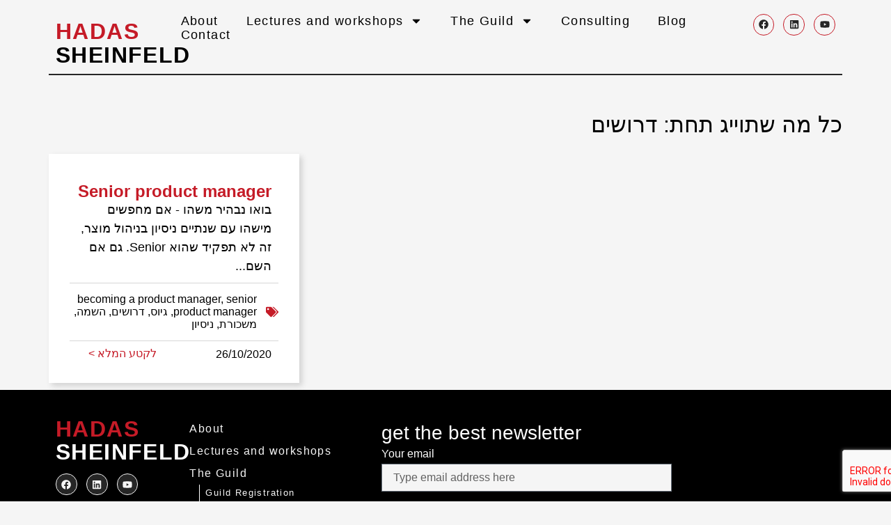

--- FILE ---
content_type: text/html; charset=UTF-8
request_url: http://www.thebloggerit.com/tag/%D7%93%D7%A8%D7%95%D7%A9%D7%99%D7%9D/
body_size: 21620
content:
<!doctype html>
<html lang="en-US">
<head>
	<meta charset="UTF-8">
	<meta name="viewport" content="width=device-width, initial-scale=1">
	<link rel="profile" href="https://gmpg.org/xfn/11">
	<meta name='robots' content='index, follow, max-image-preview:large, max-snippet:-1, max-video-preview:-1' />
	<style>img:is([sizes="auto" i], [sizes^="auto," i]) { contain-intrinsic-size: 3000px 1500px }</style>
	
	<!-- This site is optimized with the Yoast SEO plugin v26.8 - https://yoast.com/product/yoast-seo-wordpress/ -->
	<title>דרושים Archives - Hadas Sheinfeld</title>
	<link rel="canonical" href="https://hadas-sheinfeld.com/tag/דרושים/" />
	<meta property="og:locale" content="en_US" />
	<meta property="og:type" content="article" />
	<meta property="og:title" content="דרושים Archives - Hadas Sheinfeld" />
	<meta property="og:url" content="https://hadas-sheinfeld.com/tag/דרושים/" />
	<meta property="og:site_name" content="Hadas Sheinfeld" />
	<meta name="twitter:card" content="summary_large_image" />
	<script type="application/ld+json" class="yoast-schema-graph">{"@context":"https://schema.org","@graph":[{"@type":"CollectionPage","@id":"https://hadas-sheinfeld.com/tag/%d7%93%d7%a8%d7%95%d7%a9%d7%99%d7%9d/","url":"https://hadas-sheinfeld.com/tag/%d7%93%d7%a8%d7%95%d7%a9%d7%99%d7%9d/","name":"דרושים Archives - Hadas Sheinfeld","isPartOf":{"@id":"https://hadas-sheinfeld.com/#website"},"breadcrumb":{"@id":"https://hadas-sheinfeld.com/tag/%d7%93%d7%a8%d7%95%d7%a9%d7%99%d7%9d/#breadcrumb"},"inLanguage":"en-US"},{"@type":"BreadcrumbList","@id":"https://hadas-sheinfeld.com/tag/%d7%93%d7%a8%d7%95%d7%a9%d7%99%d7%9d/#breadcrumb","itemListElement":[{"@type":"ListItem","position":1,"name":"Home","item":"https://hadas-sheinfeld.com/"},{"@type":"ListItem","position":2,"name":"דרושים"}]},{"@type":"WebSite","@id":"https://hadas-sheinfeld.com/#website","url":"https://hadas-sheinfeld.com/","name":"Hadas Sheinfeld","description":"About product, management and everything in between.","potentialAction":[{"@type":"SearchAction","target":{"@type":"EntryPoint","urlTemplate":"https://hadas-sheinfeld.com/?s={search_term_string}"},"query-input":{"@type":"PropertyValueSpecification","valueRequired":true,"valueName":"search_term_string"}}],"inLanguage":"en-US"}]}</script>
	<!-- / Yoast SEO plugin. -->


<link rel='dns-prefetch' href='//hadas-sheinfeld.com' />
<link rel="alternate" type="application/rss+xml" title="Hadas Sheinfeld &raquo; Feed" href="https://hadas-sheinfeld.com/feed/" />
<link rel="alternate" type="application/rss+xml" title="Hadas Sheinfeld &raquo; Comments Feed" href="https://hadas-sheinfeld.com/comments/feed/" />
<link rel="alternate" type="application/rss+xml" title="Hadas Sheinfeld &raquo; דרושים Tag Feed" href="https://hadas-sheinfeld.com/tag/%d7%93%d7%a8%d7%95%d7%a9%d7%99%d7%9d/feed/" />
<script>
window._wpemojiSettings = {"baseUrl":"https:\/\/s.w.org\/images\/core\/emoji\/16.0.1\/72x72\/","ext":".png","svgUrl":"https:\/\/s.w.org\/images\/core\/emoji\/16.0.1\/svg\/","svgExt":".svg","source":{"concatemoji":"http:\/\/hadas-sheinfeld.com\/wp-includes\/js\/wp-emoji-release.min.js?ver=6.8.3"}};
/*! This file is auto-generated */
!function(s,n){var o,i,e;function c(e){try{var t={supportTests:e,timestamp:(new Date).valueOf()};sessionStorage.setItem(o,JSON.stringify(t))}catch(e){}}function p(e,t,n){e.clearRect(0,0,e.canvas.width,e.canvas.height),e.fillText(t,0,0);var t=new Uint32Array(e.getImageData(0,0,e.canvas.width,e.canvas.height).data),a=(e.clearRect(0,0,e.canvas.width,e.canvas.height),e.fillText(n,0,0),new Uint32Array(e.getImageData(0,0,e.canvas.width,e.canvas.height).data));return t.every(function(e,t){return e===a[t]})}function u(e,t){e.clearRect(0,0,e.canvas.width,e.canvas.height),e.fillText(t,0,0);for(var n=e.getImageData(16,16,1,1),a=0;a<n.data.length;a++)if(0!==n.data[a])return!1;return!0}function f(e,t,n,a){switch(t){case"flag":return n(e,"\ud83c\udff3\ufe0f\u200d\u26a7\ufe0f","\ud83c\udff3\ufe0f\u200b\u26a7\ufe0f")?!1:!n(e,"\ud83c\udde8\ud83c\uddf6","\ud83c\udde8\u200b\ud83c\uddf6")&&!n(e,"\ud83c\udff4\udb40\udc67\udb40\udc62\udb40\udc65\udb40\udc6e\udb40\udc67\udb40\udc7f","\ud83c\udff4\u200b\udb40\udc67\u200b\udb40\udc62\u200b\udb40\udc65\u200b\udb40\udc6e\u200b\udb40\udc67\u200b\udb40\udc7f");case"emoji":return!a(e,"\ud83e\udedf")}return!1}function g(e,t,n,a){var r="undefined"!=typeof WorkerGlobalScope&&self instanceof WorkerGlobalScope?new OffscreenCanvas(300,150):s.createElement("canvas"),o=r.getContext("2d",{willReadFrequently:!0}),i=(o.textBaseline="top",o.font="600 32px Arial",{});return e.forEach(function(e){i[e]=t(o,e,n,a)}),i}function t(e){var t=s.createElement("script");t.src=e,t.defer=!0,s.head.appendChild(t)}"undefined"!=typeof Promise&&(o="wpEmojiSettingsSupports",i=["flag","emoji"],n.supports={everything:!0,everythingExceptFlag:!0},e=new Promise(function(e){s.addEventListener("DOMContentLoaded",e,{once:!0})}),new Promise(function(t){var n=function(){try{var e=JSON.parse(sessionStorage.getItem(o));if("object"==typeof e&&"number"==typeof e.timestamp&&(new Date).valueOf()<e.timestamp+604800&&"object"==typeof e.supportTests)return e.supportTests}catch(e){}return null}();if(!n){if("undefined"!=typeof Worker&&"undefined"!=typeof OffscreenCanvas&&"undefined"!=typeof URL&&URL.createObjectURL&&"undefined"!=typeof Blob)try{var e="postMessage("+g.toString()+"("+[JSON.stringify(i),f.toString(),p.toString(),u.toString()].join(",")+"));",a=new Blob([e],{type:"text/javascript"}),r=new Worker(URL.createObjectURL(a),{name:"wpTestEmojiSupports"});return void(r.onmessage=function(e){c(n=e.data),r.terminate(),t(n)})}catch(e){}c(n=g(i,f,p,u))}t(n)}).then(function(e){for(var t in e)n.supports[t]=e[t],n.supports.everything=n.supports.everything&&n.supports[t],"flag"!==t&&(n.supports.everythingExceptFlag=n.supports.everythingExceptFlag&&n.supports[t]);n.supports.everythingExceptFlag=n.supports.everythingExceptFlag&&!n.supports.flag,n.DOMReady=!1,n.readyCallback=function(){n.DOMReady=!0}}).then(function(){return e}).then(function(){var e;n.supports.everything||(n.readyCallback(),(e=n.source||{}).concatemoji?t(e.concatemoji):e.wpemoji&&e.twemoji&&(t(e.twemoji),t(e.wpemoji)))}))}((window,document),window._wpemojiSettings);
</script>
<link rel='stylesheet' id='hello-elementor-theme-style-css' href='http://hadas-sheinfeld.com/wp-content/themes/hello-elementor/theme.min.css?ver=3.0.1' media='all' />
<link rel='stylesheet' id='jet-menu-hello-css' href='http://hadas-sheinfeld.com/wp-content/plugins/jet-menu/integration/themes/hello-elementor/assets/css/style.css?ver=2.4.4' media='all' />
<style id='wp-emoji-styles-inline-css'>

	img.wp-smiley, img.emoji {
		display: inline !important;
		border: none !important;
		box-shadow: none !important;
		height: 1em !important;
		width: 1em !important;
		margin: 0 0.07em !important;
		vertical-align: -0.1em !important;
		background: none !important;
		padding: 0 !important;
	}
</style>
<link rel='stylesheet' id='wp-block-library-css' href='http://hadas-sheinfeld.com/wp-includes/css/dist/block-library/style.min.css?ver=6.8.3' media='all' />
<style id='classic-theme-styles-inline-css'>
/*! This file is auto-generated */
.wp-block-button__link{color:#fff;background-color:#32373c;border-radius:9999px;box-shadow:none;text-decoration:none;padding:calc(.667em + 2px) calc(1.333em + 2px);font-size:1.125em}.wp-block-file__button{background:#32373c;color:#fff;text-decoration:none}
</style>
<link rel='stylesheet' id='jet-engine-frontend-css' href='http://hadas-sheinfeld.com/wp-content/plugins/jet-engine/assets/css/frontend.css?ver=3.4.4' media='all' />
<style id='global-styles-inline-css'>
:root{--wp--preset--aspect-ratio--square: 1;--wp--preset--aspect-ratio--4-3: 4/3;--wp--preset--aspect-ratio--3-4: 3/4;--wp--preset--aspect-ratio--3-2: 3/2;--wp--preset--aspect-ratio--2-3: 2/3;--wp--preset--aspect-ratio--16-9: 16/9;--wp--preset--aspect-ratio--9-16: 9/16;--wp--preset--color--black: #000000;--wp--preset--color--cyan-bluish-gray: #abb8c3;--wp--preset--color--white: #ffffff;--wp--preset--color--pale-pink: #f78da7;--wp--preset--color--vivid-red: #cf2e2e;--wp--preset--color--luminous-vivid-orange: #ff6900;--wp--preset--color--luminous-vivid-amber: #fcb900;--wp--preset--color--light-green-cyan: #7bdcb5;--wp--preset--color--vivid-green-cyan: #00d084;--wp--preset--color--pale-cyan-blue: #8ed1fc;--wp--preset--color--vivid-cyan-blue: #0693e3;--wp--preset--color--vivid-purple: #9b51e0;--wp--preset--gradient--vivid-cyan-blue-to-vivid-purple: linear-gradient(135deg,rgba(6,147,227,1) 0%,rgb(155,81,224) 100%);--wp--preset--gradient--light-green-cyan-to-vivid-green-cyan: linear-gradient(135deg,rgb(122,220,180) 0%,rgb(0,208,130) 100%);--wp--preset--gradient--luminous-vivid-amber-to-luminous-vivid-orange: linear-gradient(135deg,rgba(252,185,0,1) 0%,rgba(255,105,0,1) 100%);--wp--preset--gradient--luminous-vivid-orange-to-vivid-red: linear-gradient(135deg,rgba(255,105,0,1) 0%,rgb(207,46,46) 100%);--wp--preset--gradient--very-light-gray-to-cyan-bluish-gray: linear-gradient(135deg,rgb(238,238,238) 0%,rgb(169,184,195) 100%);--wp--preset--gradient--cool-to-warm-spectrum: linear-gradient(135deg,rgb(74,234,220) 0%,rgb(151,120,209) 20%,rgb(207,42,186) 40%,rgb(238,44,130) 60%,rgb(251,105,98) 80%,rgb(254,248,76) 100%);--wp--preset--gradient--blush-light-purple: linear-gradient(135deg,rgb(255,206,236) 0%,rgb(152,150,240) 100%);--wp--preset--gradient--blush-bordeaux: linear-gradient(135deg,rgb(254,205,165) 0%,rgb(254,45,45) 50%,rgb(107,0,62) 100%);--wp--preset--gradient--luminous-dusk: linear-gradient(135deg,rgb(255,203,112) 0%,rgb(199,81,192) 50%,rgb(65,88,208) 100%);--wp--preset--gradient--pale-ocean: linear-gradient(135deg,rgb(255,245,203) 0%,rgb(182,227,212) 50%,rgb(51,167,181) 100%);--wp--preset--gradient--electric-grass: linear-gradient(135deg,rgb(202,248,128) 0%,rgb(113,206,126) 100%);--wp--preset--gradient--midnight: linear-gradient(135deg,rgb(2,3,129) 0%,rgb(40,116,252) 100%);--wp--preset--font-size--small: 13px;--wp--preset--font-size--medium: 20px;--wp--preset--font-size--large: 36px;--wp--preset--font-size--x-large: 42px;--wp--preset--spacing--20: 0.44rem;--wp--preset--spacing--30: 0.67rem;--wp--preset--spacing--40: 1rem;--wp--preset--spacing--50: 1.5rem;--wp--preset--spacing--60: 2.25rem;--wp--preset--spacing--70: 3.38rem;--wp--preset--spacing--80: 5.06rem;--wp--preset--shadow--natural: 6px 6px 9px rgba(0, 0, 0, 0.2);--wp--preset--shadow--deep: 12px 12px 50px rgba(0, 0, 0, 0.4);--wp--preset--shadow--sharp: 6px 6px 0px rgba(0, 0, 0, 0.2);--wp--preset--shadow--outlined: 6px 6px 0px -3px rgba(255, 255, 255, 1), 6px 6px rgba(0, 0, 0, 1);--wp--preset--shadow--crisp: 6px 6px 0px rgba(0, 0, 0, 1);}:where(.is-layout-flex){gap: 0.5em;}:where(.is-layout-grid){gap: 0.5em;}body .is-layout-flex{display: flex;}.is-layout-flex{flex-wrap: wrap;align-items: center;}.is-layout-flex > :is(*, div){margin: 0;}body .is-layout-grid{display: grid;}.is-layout-grid > :is(*, div){margin: 0;}:where(.wp-block-columns.is-layout-flex){gap: 2em;}:where(.wp-block-columns.is-layout-grid){gap: 2em;}:where(.wp-block-post-template.is-layout-flex){gap: 1.25em;}:where(.wp-block-post-template.is-layout-grid){gap: 1.25em;}.has-black-color{color: var(--wp--preset--color--black) !important;}.has-cyan-bluish-gray-color{color: var(--wp--preset--color--cyan-bluish-gray) !important;}.has-white-color{color: var(--wp--preset--color--white) !important;}.has-pale-pink-color{color: var(--wp--preset--color--pale-pink) !important;}.has-vivid-red-color{color: var(--wp--preset--color--vivid-red) !important;}.has-luminous-vivid-orange-color{color: var(--wp--preset--color--luminous-vivid-orange) !important;}.has-luminous-vivid-amber-color{color: var(--wp--preset--color--luminous-vivid-amber) !important;}.has-light-green-cyan-color{color: var(--wp--preset--color--light-green-cyan) !important;}.has-vivid-green-cyan-color{color: var(--wp--preset--color--vivid-green-cyan) !important;}.has-pale-cyan-blue-color{color: var(--wp--preset--color--pale-cyan-blue) !important;}.has-vivid-cyan-blue-color{color: var(--wp--preset--color--vivid-cyan-blue) !important;}.has-vivid-purple-color{color: var(--wp--preset--color--vivid-purple) !important;}.has-black-background-color{background-color: var(--wp--preset--color--black) !important;}.has-cyan-bluish-gray-background-color{background-color: var(--wp--preset--color--cyan-bluish-gray) !important;}.has-white-background-color{background-color: var(--wp--preset--color--white) !important;}.has-pale-pink-background-color{background-color: var(--wp--preset--color--pale-pink) !important;}.has-vivid-red-background-color{background-color: var(--wp--preset--color--vivid-red) !important;}.has-luminous-vivid-orange-background-color{background-color: var(--wp--preset--color--luminous-vivid-orange) !important;}.has-luminous-vivid-amber-background-color{background-color: var(--wp--preset--color--luminous-vivid-amber) !important;}.has-light-green-cyan-background-color{background-color: var(--wp--preset--color--light-green-cyan) !important;}.has-vivid-green-cyan-background-color{background-color: var(--wp--preset--color--vivid-green-cyan) !important;}.has-pale-cyan-blue-background-color{background-color: var(--wp--preset--color--pale-cyan-blue) !important;}.has-vivid-cyan-blue-background-color{background-color: var(--wp--preset--color--vivid-cyan-blue) !important;}.has-vivid-purple-background-color{background-color: var(--wp--preset--color--vivid-purple) !important;}.has-black-border-color{border-color: var(--wp--preset--color--black) !important;}.has-cyan-bluish-gray-border-color{border-color: var(--wp--preset--color--cyan-bluish-gray) !important;}.has-white-border-color{border-color: var(--wp--preset--color--white) !important;}.has-pale-pink-border-color{border-color: var(--wp--preset--color--pale-pink) !important;}.has-vivid-red-border-color{border-color: var(--wp--preset--color--vivid-red) !important;}.has-luminous-vivid-orange-border-color{border-color: var(--wp--preset--color--luminous-vivid-orange) !important;}.has-luminous-vivid-amber-border-color{border-color: var(--wp--preset--color--luminous-vivid-amber) !important;}.has-light-green-cyan-border-color{border-color: var(--wp--preset--color--light-green-cyan) !important;}.has-vivid-green-cyan-border-color{border-color: var(--wp--preset--color--vivid-green-cyan) !important;}.has-pale-cyan-blue-border-color{border-color: var(--wp--preset--color--pale-cyan-blue) !important;}.has-vivid-cyan-blue-border-color{border-color: var(--wp--preset--color--vivid-cyan-blue) !important;}.has-vivid-purple-border-color{border-color: var(--wp--preset--color--vivid-purple) !important;}.has-vivid-cyan-blue-to-vivid-purple-gradient-background{background: var(--wp--preset--gradient--vivid-cyan-blue-to-vivid-purple) !important;}.has-light-green-cyan-to-vivid-green-cyan-gradient-background{background: var(--wp--preset--gradient--light-green-cyan-to-vivid-green-cyan) !important;}.has-luminous-vivid-amber-to-luminous-vivid-orange-gradient-background{background: var(--wp--preset--gradient--luminous-vivid-amber-to-luminous-vivid-orange) !important;}.has-luminous-vivid-orange-to-vivid-red-gradient-background{background: var(--wp--preset--gradient--luminous-vivid-orange-to-vivid-red) !important;}.has-very-light-gray-to-cyan-bluish-gray-gradient-background{background: var(--wp--preset--gradient--very-light-gray-to-cyan-bluish-gray) !important;}.has-cool-to-warm-spectrum-gradient-background{background: var(--wp--preset--gradient--cool-to-warm-spectrum) !important;}.has-blush-light-purple-gradient-background{background: var(--wp--preset--gradient--blush-light-purple) !important;}.has-blush-bordeaux-gradient-background{background: var(--wp--preset--gradient--blush-bordeaux) !important;}.has-luminous-dusk-gradient-background{background: var(--wp--preset--gradient--luminous-dusk) !important;}.has-pale-ocean-gradient-background{background: var(--wp--preset--gradient--pale-ocean) !important;}.has-electric-grass-gradient-background{background: var(--wp--preset--gradient--electric-grass) !important;}.has-midnight-gradient-background{background: var(--wp--preset--gradient--midnight) !important;}.has-small-font-size{font-size: var(--wp--preset--font-size--small) !important;}.has-medium-font-size{font-size: var(--wp--preset--font-size--medium) !important;}.has-large-font-size{font-size: var(--wp--preset--font-size--large) !important;}.has-x-large-font-size{font-size: var(--wp--preset--font-size--x-large) !important;}
:where(.wp-block-post-template.is-layout-flex){gap: 1.25em;}:where(.wp-block-post-template.is-layout-grid){gap: 1.25em;}
:where(.wp-block-columns.is-layout-flex){gap: 2em;}:where(.wp-block-columns.is-layout-grid){gap: 2em;}
:root :where(.wp-block-pullquote){font-size: 1.5em;line-height: 1.6;}
</style>
<link rel='stylesheet' id='hello-elementor-css' href='http://hadas-sheinfeld.com/wp-content/themes/hello-elementor/style.min.css?ver=3.0.1' media='all' />
<link rel='stylesheet' id='hello-elementor-header-footer-css' href='http://hadas-sheinfeld.com/wp-content/themes/hello-elementor/header-footer.min.css?ver=3.0.1' media='all' />
<link rel='stylesheet' id='elementor-frontend-css' href='http://hadas-sheinfeld.com/wp-content/plugins/elementor/assets/css/frontend.min.css?ver=3.34.2' media='all' />
<link rel='stylesheet' id='elementor-post-10-css' href='http://hadas-sheinfeld.com/wp-content/uploads/elementor/css/post-10.css?ver=1768933426' media='all' />
<link rel='stylesheet' id='font-awesome-all-css' href='http://hadas-sheinfeld.com/wp-content/plugins/jet-menu/assets/public/lib/font-awesome/css/all.min.css?ver=5.12.0' media='all' />
<link rel='stylesheet' id='font-awesome-v4-shims-css' href='http://hadas-sheinfeld.com/wp-content/plugins/jet-menu/assets/public/lib/font-awesome/css/v4-shims.min.css?ver=5.12.0' media='all' />
<link rel='stylesheet' id='jet-menu-public-styles-css' href='http://hadas-sheinfeld.com/wp-content/plugins/jet-menu/assets/public/css/public.css?ver=2.4.4' media='all' />
<link rel='stylesheet' id='jet-theme-core-frontend-styles-css' href='http://hadas-sheinfeld.com/wp-content/plugins/jet-theme-core/assets/css/frontend.css?ver=2.2.0' media='all' />
<link rel='stylesheet' id='widget-nav-menu-css' href='http://hadas-sheinfeld.com/wp-content/plugins/elementor-pro/assets/css/widget-nav-menu.min.css?ver=3.29.2' media='all' />
<link rel='stylesheet' id='widget-social-icons-css' href='http://hadas-sheinfeld.com/wp-content/plugins/elementor/assets/css/widget-social-icons.min.css?ver=3.34.2' media='all' />
<link rel='stylesheet' id='e-apple-webkit-css' href='http://hadas-sheinfeld.com/wp-content/plugins/elementor/assets/css/conditionals/apple-webkit.min.css?ver=3.34.2' media='all' />
<link rel='stylesheet' id='widget-heading-css' href='http://hadas-sheinfeld.com/wp-content/plugins/elementor/assets/css/widget-heading.min.css?ver=3.34.2' media='all' />
<link rel='stylesheet' id='widget-form-css' href='http://hadas-sheinfeld.com/wp-content/plugins/elementor-pro/assets/css/widget-form.min.css?ver=3.29.2' media='all' />
<link rel='stylesheet' id='widget-loop-common-css' href='http://hadas-sheinfeld.com/wp-content/plugins/elementor-pro/assets/css/widget-loop-common.min.css?ver=3.29.2' media='all' />
<link rel='stylesheet' id='widget-loop-grid-css' href='http://hadas-sheinfeld.com/wp-content/plugins/elementor-pro/assets/css/widget-loop-grid.min.css?ver=3.29.2' media='all' />
<link rel='stylesheet' id='jet-blocks-css' href='http://hadas-sheinfeld.com/wp-content/uploads/elementor/css/custom-jet-blocks.css?ver=1.3.12' media='all' />
<link rel='stylesheet' id='jet-elements-css' href='http://hadas-sheinfeld.com/wp-content/plugins/jet-elements/assets/css/jet-elements.css?ver=2.6.18' media='all' />
<link rel='stylesheet' id='jet-elements-skin-css' href='http://hadas-sheinfeld.com/wp-content/plugins/jet-elements/assets/css/jet-elements-skin.css?ver=2.6.18' media='all' />
<link rel='stylesheet' id='jet-blog-css' href='http://hadas-sheinfeld.com/wp-content/plugins/jet-blog/assets/css/jet-blog.css?ver=2.3.6' media='all' />
<link rel='stylesheet' id='jet-tabs-frontend-css' href='http://hadas-sheinfeld.com/wp-content/plugins/jet-tabs/assets/css/jet-tabs-frontend.css?ver=2.2.2' media='all' />
<link rel='stylesheet' id='jet-tricks-frontend-css' href='http://hadas-sheinfeld.com/wp-content/plugins/jet-tricks/assets/css/jet-tricks-frontend.css?ver=1.4.9' media='all' />
<link rel='stylesheet' id='elementor-post-574-css' href='http://hadas-sheinfeld.com/wp-content/uploads/elementor/css/post-574.css?ver=1768933426' media='all' />
<link rel='stylesheet' id='elementor-post-587-css' href='http://hadas-sheinfeld.com/wp-content/uploads/elementor/css/post-587.css?ver=1768933426' media='all' />
<link rel='stylesheet' id='elementor-post-3021-css' href='http://hadas-sheinfeld.com/wp-content/uploads/elementor/css/post-3021.css?ver=1768933431' media='all' />
<link rel='stylesheet' id='hello-elementor-child-style-css' href='http://hadas-sheinfeld.com/wp-content/themes/hello-theme-child-master/style.css?ver=2.0.0' media='all' />
<link rel='stylesheet' id='accessibility-css' href='http://hadas-sheinfeld.com/wp-content/plugins/hadas-accessibility/accessibility.css?ver=1.0' media='all' />
<link rel='stylesheet' id='jquery-chosen-css' href='http://hadas-sheinfeld.com/wp-content/plugins/jet-search/assets/lib/chosen/chosen.min.css?ver=1.8.7' media='all' />
<link rel='stylesheet' id='jet-search-css' href='http://hadas-sheinfeld.com/wp-content/plugins/jet-search/assets/css/jet-search.css?ver=3.4.1' media='all' />
<link rel='stylesheet' id='elementor-gf-local-bebasneue-css' href='https://hadas-sheinfeld.com/wp-content/uploads/elementor/google-fonts/css/bebasneue.css?ver=1746754716' media='all' />
<link rel='stylesheet' id='elementor-gf-local-roboto-css' href='https://hadas-sheinfeld.com/wp-content/uploads/elementor/google-fonts/css/roboto.css?ver=1746754778' media='all' />
<link rel='stylesheet' id='elementor-gf-local-montserrat-css' href='https://hadas-sheinfeld.com/wp-content/uploads/elementor/google-fonts/css/montserrat.css?ver=1746754813' media='all' />
<link rel='stylesheet' id='elementor-gf-local-ibmplexsanshebrew-css' href='https://hadas-sheinfeld.com/wp-content/uploads/elementor/google-fonts/css/ibmplexsanshebrew.css?ver=1746754824' media='all' />
<script src="http://hadas-sheinfeld.com/wp-includes/js/jquery/jquery.min.js?ver=3.7.1" id="jquery-core-js"></script>
<script src="http://hadas-sheinfeld.com/wp-includes/js/jquery/jquery-migrate.min.js?ver=3.4.1" id="jquery-migrate-js"></script>
<script src="http://hadas-sheinfeld.com/wp-includes/js/imagesloaded.min.js?ver=6.8.3" id="imagesLoaded-js"></script>
<script src="http://hadas-sheinfeld.com/wp-content/plugins/hadas-accessibility/scripts.js?ver=1.0" id="scripts-js"></script>
<link rel="https://api.w.org/" href="https://hadas-sheinfeld.com/wp-json/" /><link rel="alternate" title="JSON" type="application/json" href="https://hadas-sheinfeld.com/wp-json/wp/v2/tags/306" /><link rel="EditURI" type="application/rsd+xml" title="RSD" href="https://hadas-sheinfeld.com/xmlrpc.php?rsd" />
<meta name="generator" content="WordPress 6.8.3" />
<meta name="generator" content="Elementor 3.34.2; features: e_font_icon_svg, additional_custom_breakpoints; settings: css_print_method-external, google_font-enabled, font_display-swap">
<!-- Google tag (gtag.js) -->
<script async src="https://www.googletagmanager.com/gtag/js?id=G-1252ZVK0PG"></script>
<script>
  window.dataLayer = window.dataLayer || [];
  function gtag(){dataLayer.push(arguments);}
  gtag('js', new Date());

  gtag('config', 'G-1252ZVK0PG');
</script>
			<style>
				.e-con.e-parent:nth-of-type(n+4):not(.e-lazyloaded):not(.e-no-lazyload),
				.e-con.e-parent:nth-of-type(n+4):not(.e-lazyloaded):not(.e-no-lazyload) * {
					background-image: none !important;
				}
				@media screen and (max-height: 1024px) {
					.e-con.e-parent:nth-of-type(n+3):not(.e-lazyloaded):not(.e-no-lazyload),
					.e-con.e-parent:nth-of-type(n+3):not(.e-lazyloaded):not(.e-no-lazyload) * {
						background-image: none !important;
					}
				}
				@media screen and (max-height: 640px) {
					.e-con.e-parent:nth-of-type(n+2):not(.e-lazyloaded):not(.e-no-lazyload),
					.e-con.e-parent:nth-of-type(n+2):not(.e-lazyloaded):not(.e-no-lazyload) * {
						background-image: none !important;
					}
				}
			</style>
			<link rel="icon" href="https://hadas-sheinfeld.com/wp-content/uploads/2024/01/hadas-fav.svg" sizes="32x32" />
<link rel="icon" href="https://hadas-sheinfeld.com/wp-content/uploads/2024/01/hadas-fav.svg" sizes="192x192" />
<link rel="apple-touch-icon" href="https://hadas-sheinfeld.com/wp-content/uploads/2024/01/hadas-fav.svg" />
<meta name="msapplication-TileImage" content="https://hadas-sheinfeld.com/wp-content/uploads/2024/01/hadas-fav.svg" />
</head>
<body class="archive tag tag-306 wp-theme-hello-elementor wp-child-theme-hello-theme-child-master jet-desktop-menu-active elementor-page-3021 elementor-default elementor-template-full-width elementor-kit-10">


<a class="skip-link screen-reader-text" href="#content">Skip to content</a>

		<header data-elementor-type="header" data-elementor-id="574" class="elementor elementor-574 elementor-location-header" data-elementor-post-type="elementor_library">
			<header class="elementor-element elementor-element-8b19628 e-flex e-con-boxed e-con e-parent" data-id="8b19628" data-element_type="container" data-settings="{&quot;jet_parallax_layout_list&quot;:[]}">
					<div class="e-con-inner">
		<div class="elementor-element elementor-element-83e1feb e-con-full e-flex e-con e-child" data-id="83e1feb" data-element_type="container" data-settings="{&quot;jet_parallax_layout_list&quot;:[]}">
				<div class="elementor-element elementor-element-b6d8c57 elementor-widget elementor-widget-text-editor" data-id="b6d8c57" data-element_type="widget" data-widget_type="text-editor.default">
				<div class="elementor-widget-container">
									<h1><a href="https://hadas-sheinfeld.com/"><span style="color: #c51b27;">HADAS</span> SHEINFELD</a></h1>								</div>
				</div>
				</div>
		<div class="elementor-element elementor-element-4ec504f e-con-full e-flex e-con e-child" data-id="4ec504f" data-element_type="container" data-settings="{&quot;jet_parallax_layout_list&quot;:[]}">
				<div class="elementor-element elementor-element-edca002 elementor-nav-menu--stretch elementor-nav-menu--dropdown-tablet elementor-nav-menu__text-align-aside elementor-nav-menu--toggle elementor-nav-menu--burger elementor-widget elementor-widget-nav-menu" data-id="edca002" data-element_type="widget" data-settings="{&quot;full_width&quot;:&quot;stretch&quot;,&quot;layout&quot;:&quot;horizontal&quot;,&quot;submenu_icon&quot;:{&quot;value&quot;:&quot;&lt;svg class=\&quot;e-font-icon-svg e-fas-caret-down\&quot; viewBox=\&quot;0 0 320 512\&quot; xmlns=\&quot;http:\/\/www.w3.org\/2000\/svg\&quot;&gt;&lt;path d=\&quot;M31.3 192h257.3c17.8 0 26.7 21.5 14.1 34.1L174.1 354.8c-7.8 7.8-20.5 7.8-28.3 0L17.2 226.1C4.6 213.5 13.5 192 31.3 192z\&quot;&gt;&lt;\/path&gt;&lt;\/svg&gt;&quot;,&quot;library&quot;:&quot;fa-solid&quot;},&quot;toggle&quot;:&quot;burger&quot;}" data-widget_type="nav-menu.default">
				<div class="elementor-widget-container">
								<nav aria-label="Menu" class="elementor-nav-menu--main elementor-nav-menu__container elementor-nav-menu--layout-horizontal e--pointer-underline e--animation-fade">
				<ul id="menu-1-edca002" class="elementor-nav-menu"><li class="menu-item menu-item-type-post_type menu-item-object-page menu-item-39"><a href="https://hadas-sheinfeld.com/about/" class="elementor-item">About</a></li>
<li class="menu-item menu-item-type-post_type menu-item-object-page menu-item-has-children menu-item-41"><a href="https://hadas-sheinfeld.com/lectures-and-workshops/" class="elementor-item">Lectures and workshops</a>
<ul class="sub-menu elementor-nav-menu--dropdown">
	<li class="menu-item menu-item-type-post_type menu-item-object-page menu-item-1847"><a href="https://hadas-sheinfeld.com/lectures-and-workshops/mvp-in-theory-and-practice/" class="elementor-sub-item">MVP in Theory and Practice</a></li>
	<li class="menu-item menu-item-type-post_type menu-item-object-page menu-item-1846"><a href="https://hadas-sheinfeld.com/lectures-and-workshops/product-strategy-from-theory-to-execution/" class="elementor-sub-item">Product Strategy: From Theory to Execution</a></li>
	<li class="menu-item menu-item-type-post_type menu-item-object-page menu-item-1845"><a href="https://hadas-sheinfeld.com/lectures-and-workshops/product-discovery-done-right/" class="elementor-sub-item">Product discovery done right</a></li>
	<li class="menu-item menu-item-type-post_type menu-item-object-page menu-item-1844"><a href="https://hadas-sheinfeld.com/lectures-and-workshops/the-diversity-algorithm/" class="elementor-sub-item">The Diversity Algorithm</a></li>
</ul>
</li>
<li class="menu-item menu-item-type-post_type menu-item-object-page menu-item-has-children menu-item-879"><a href="https://hadas-sheinfeld.com/the-guild-for-product-managers/" class="elementor-item">The Guild</a>
<ul class="sub-menu elementor-nav-menu--dropdown">
	<li class="menu-item menu-item-type-post_type menu-item-object-page menu-item-880"><a href="https://hadas-sheinfeld.com/the-guild-for-product-managers/internal-product-guild/" class="elementor-sub-item">Internal Product Guild</a></li>
	<li class="menu-item menu-item-type-post_type menu-item-object-page menu-item-3311"><a href="https://hadas-sheinfeld.com/guild-registration/" class="elementor-sub-item">Guild Registration</a></li>
</ul>
</li>
<li class="menu-item menu-item-type-post_type menu-item-object-page menu-item-42"><a href="https://hadas-sheinfeld.com/consulting/" class="elementor-item">Consulting</a></li>
<li class="menu-item menu-item-type-post_type menu-item-object-page menu-item-43"><a href="https://hadas-sheinfeld.com/blog/" class="elementor-item">Blog</a></li>
<li class="menu-item menu-item-type-post_type menu-item-object-page menu-item-44"><a href="https://hadas-sheinfeld.com/contact/" class="elementor-item">Contact</a></li>
</ul>			</nav>
					<div class="elementor-menu-toggle" role="button" tabindex="0" aria-label="Menu Toggle" aria-expanded="false">
			<svg aria-hidden="true" role="presentation" class="elementor-menu-toggle__icon--open e-font-icon-svg e-eicon-menu-bar" viewBox="0 0 1000 1000" xmlns="http://www.w3.org/2000/svg"><path d="M104 333H896C929 333 958 304 958 271S929 208 896 208H104C71 208 42 237 42 271S71 333 104 333ZM104 583H896C929 583 958 554 958 521S929 458 896 458H104C71 458 42 487 42 521S71 583 104 583ZM104 833H896C929 833 958 804 958 771S929 708 896 708H104C71 708 42 737 42 771S71 833 104 833Z"></path></svg><svg aria-hidden="true" role="presentation" class="elementor-menu-toggle__icon--close e-font-icon-svg e-eicon-close" viewBox="0 0 1000 1000" xmlns="http://www.w3.org/2000/svg"><path d="M742 167L500 408 258 167C246 154 233 150 217 150 196 150 179 158 167 167 154 179 150 196 150 212 150 229 154 242 171 254L408 500 167 742C138 771 138 800 167 829 196 858 225 858 254 829L496 587 738 829C750 842 767 846 783 846 800 846 817 842 829 829 842 817 846 804 846 783 846 767 842 750 829 737L588 500 833 258C863 229 863 200 833 171 804 137 775 137 742 167Z"></path></svg>		</div>
					<nav class="elementor-nav-menu--dropdown elementor-nav-menu__container" aria-hidden="true">
				<ul id="menu-2-edca002" class="elementor-nav-menu"><li class="menu-item menu-item-type-post_type menu-item-object-page menu-item-39"><a href="https://hadas-sheinfeld.com/about/" class="elementor-item" tabindex="-1">About</a></li>
<li class="menu-item menu-item-type-post_type menu-item-object-page menu-item-has-children menu-item-41"><a href="https://hadas-sheinfeld.com/lectures-and-workshops/" class="elementor-item" tabindex="-1">Lectures and workshops</a>
<ul class="sub-menu elementor-nav-menu--dropdown">
	<li class="menu-item menu-item-type-post_type menu-item-object-page menu-item-1847"><a href="https://hadas-sheinfeld.com/lectures-and-workshops/mvp-in-theory-and-practice/" class="elementor-sub-item" tabindex="-1">MVP in Theory and Practice</a></li>
	<li class="menu-item menu-item-type-post_type menu-item-object-page menu-item-1846"><a href="https://hadas-sheinfeld.com/lectures-and-workshops/product-strategy-from-theory-to-execution/" class="elementor-sub-item" tabindex="-1">Product Strategy: From Theory to Execution</a></li>
	<li class="menu-item menu-item-type-post_type menu-item-object-page menu-item-1845"><a href="https://hadas-sheinfeld.com/lectures-and-workshops/product-discovery-done-right/" class="elementor-sub-item" tabindex="-1">Product discovery done right</a></li>
	<li class="menu-item menu-item-type-post_type menu-item-object-page menu-item-1844"><a href="https://hadas-sheinfeld.com/lectures-and-workshops/the-diversity-algorithm/" class="elementor-sub-item" tabindex="-1">The Diversity Algorithm</a></li>
</ul>
</li>
<li class="menu-item menu-item-type-post_type menu-item-object-page menu-item-has-children menu-item-879"><a href="https://hadas-sheinfeld.com/the-guild-for-product-managers/" class="elementor-item" tabindex="-1">The Guild</a>
<ul class="sub-menu elementor-nav-menu--dropdown">
	<li class="menu-item menu-item-type-post_type menu-item-object-page menu-item-880"><a href="https://hadas-sheinfeld.com/the-guild-for-product-managers/internal-product-guild/" class="elementor-sub-item" tabindex="-1">Internal Product Guild</a></li>
	<li class="menu-item menu-item-type-post_type menu-item-object-page menu-item-3311"><a href="https://hadas-sheinfeld.com/guild-registration/" class="elementor-sub-item" tabindex="-1">Guild Registration</a></li>
</ul>
</li>
<li class="menu-item menu-item-type-post_type menu-item-object-page menu-item-42"><a href="https://hadas-sheinfeld.com/consulting/" class="elementor-item" tabindex="-1">Consulting</a></li>
<li class="menu-item menu-item-type-post_type menu-item-object-page menu-item-43"><a href="https://hadas-sheinfeld.com/blog/" class="elementor-item" tabindex="-1">Blog</a></li>
<li class="menu-item menu-item-type-post_type menu-item-object-page menu-item-44"><a href="https://hadas-sheinfeld.com/contact/" class="elementor-item" tabindex="-1">Contact</a></li>
</ul>			</nav>
						</div>
				</div>
				</div>
		<div class="elementor-element elementor-element-1fb0557 e-con-full elementor-hidden-tablet elementor-hidden-mobile e-flex e-con e-child" data-id="1fb0557" data-element_type="container" data-settings="{&quot;jet_parallax_layout_list&quot;:[]}">
				<div class="elementor-element elementor-element-46d7816 e-grid-align-right elementor-shape-rounded elementor-grid-0 elementor-widget elementor-widget-social-icons" data-id="46d7816" data-element_type="widget" data-widget_type="social-icons.default">
				<div class="elementor-widget-container">
							<div class="elementor-social-icons-wrapper elementor-grid" role="list">
							<span class="elementor-grid-item" role="listitem">
					<a class="elementor-icon elementor-social-icon elementor-social-icon-facebook elementor-repeater-item-3c17ea6" href="https://www.facebook.com/thebloggerit" target="_blank" aria-lablel="to my facebook">
						<span class="elementor-screen-only">Facebook</span>
						<svg aria-hidden="true" class="e-font-icon-svg e-fab-facebook" viewBox="0 0 512 512" xmlns="http://www.w3.org/2000/svg"><path d="M504 256C504 119 393 8 256 8S8 119 8 256c0 123.78 90.69 226.38 209.25 245V327.69h-63V256h63v-54.64c0-62.15 37-96.48 93.67-96.48 27.14 0 55.52 4.84 55.52 4.84v61h-31.28c-30.8 0-40.41 19.12-40.41 38.73V256h68.78l-11 71.69h-57.78V501C413.31 482.38 504 379.78 504 256z"></path></svg>					</a>
				</span>
							<span class="elementor-grid-item" role="listitem">
					<a class="elementor-icon elementor-social-icon elementor-social-icon-linkedin elementor-repeater-item-a2daf97" href="https://www.linkedin.com/in/hadassheinfeld/" target="_blank" aria-lablel="to my twitter">
						<span class="elementor-screen-only">Linkedin</span>
						<svg aria-hidden="true" class="e-font-icon-svg e-fab-linkedin" viewBox="0 0 448 512" xmlns="http://www.w3.org/2000/svg"><path d="M416 32H31.9C14.3 32 0 46.5 0 64.3v383.4C0 465.5 14.3 480 31.9 480H416c17.6 0 32-14.5 32-32.3V64.3c0-17.8-14.4-32.3-32-32.3zM135.4 416H69V202.2h66.5V416zm-33.2-243c-21.3 0-38.5-17.3-38.5-38.5S80.9 96 102.2 96c21.2 0 38.5 17.3 38.5 38.5 0 21.3-17.2 38.5-38.5 38.5zm282.1 243h-66.4V312c0-24.8-.5-56.7-34.5-56.7-34.6 0-39.9 27-39.9 54.9V416h-66.4V202.2h63.7v29.2h.9c8.9-16.8 30.6-34.5 62.9-34.5 67.2 0 79.7 44.3 79.7 101.9V416z"></path></svg>					</a>
				</span>
							<span class="elementor-grid-item" role="listitem">
					<a class="elementor-icon elementor-social-icon elementor-social-icon-youtube elementor-repeater-item-2eb0796" href="https://www.youtube.com/channel/UCw9RhZDTemvDSPJxUeRs64Q" target="_blank" aria-lablel="to my youube">
						<span class="elementor-screen-only">Youtube</span>
						<svg aria-hidden="true" class="e-font-icon-svg e-fab-youtube" viewBox="0 0 576 512" xmlns="http://www.w3.org/2000/svg"><path d="M549.655 124.083c-6.281-23.65-24.787-42.276-48.284-48.597C458.781 64 288 64 288 64S117.22 64 74.629 75.486c-23.497 6.322-42.003 24.947-48.284 48.597-11.412 42.867-11.412 132.305-11.412 132.305s0 89.438 11.412 132.305c6.281 23.65 24.787 41.5 48.284 47.821C117.22 448 288 448 288 448s170.78 0 213.371-11.486c23.497-6.321 42.003-24.171 48.284-47.821 11.412-42.867 11.412-132.305 11.412-132.305s0-89.438-11.412-132.305zm-317.51 213.508V175.185l142.739 81.205-142.739 81.201z"></path></svg>					</a>
				</span>
					</div>
						</div>
				</div>
				</div>
					</div>
				</header>
				</header>
				<div data-elementor-type="archive" data-elementor-id="3021" class="elementor elementor-3021 elementor-location-archive" data-elementor-post-type="elementor_library">
			<div class="elementor-element elementor-element-c2c2252 e-flex e-con-boxed e-con e-parent" data-id="c2c2252" data-element_type="container" data-settings="{&quot;jet_parallax_layout_list&quot;:[]}">
					<div class="e-con-inner">
				<div class="elementor-element elementor-element-03cd723 elementor-widget elementor-widget-theme-archive-title elementor-page-title elementor-widget-heading" data-id="03cd723" data-element_type="widget" data-widget_type="theme-archive-title.default">
				<div class="elementor-widget-container">
					<h1 class="elementor-heading-title elementor-size-default">כל מה שתוייג תחת: דרושים</h1>				</div>
				</div>
					</div>
				</div>
		<div class="elementor-element elementor-element-2975ad7 e-flex e-con-boxed e-con e-parent" data-id="2975ad7" data-element_type="container" data-settings="{&quot;jet_parallax_layout_list&quot;:[]}">
					<div class="e-con-inner">
				<div class="elementor-element elementor-element-3e73808 elementor-grid-3 elementor-grid-tablet-2 elementor-grid-mobile-1 elementor-widget elementor-widget-loop-grid" data-id="3e73808" data-element_type="widget" data-settings="{&quot;template_id&quot;:&quot;2891&quot;,&quot;_skin&quot;:&quot;post&quot;,&quot;columns&quot;:&quot;3&quot;,&quot;columns_tablet&quot;:&quot;2&quot;,&quot;columns_mobile&quot;:&quot;1&quot;,&quot;edit_handle_selector&quot;:&quot;[data-elementor-type=\&quot;loop-item\&quot;]&quot;,&quot;row_gap&quot;:{&quot;unit&quot;:&quot;px&quot;,&quot;size&quot;:&quot;&quot;,&quot;sizes&quot;:[]},&quot;row_gap_tablet&quot;:{&quot;unit&quot;:&quot;px&quot;,&quot;size&quot;:&quot;&quot;,&quot;sizes&quot;:[]},&quot;row_gap_mobile&quot;:{&quot;unit&quot;:&quot;px&quot;,&quot;size&quot;:&quot;&quot;,&quot;sizes&quot;:[]}}" data-widget_type="loop-grid.post">
				<div class="elementor-widget-container">
							<div class="elementor-loop-container elementor-grid">
		<style id="loop-2891">.elementor-2891 .elementor-element.elementor-element-b182bae{--display:flex;--flex-direction:column;--container-widget-width:100%;--container-widget-height:initial;--container-widget-flex-grow:0;--container-widget-align-self:initial;--flex-wrap-mobile:wrap;--justify-content:space-between;box-shadow:4px 4px 8px 0px rgba(0, 0, 0, 0.15);--padding-top:30px;--padding-bottom:22px;--padding-left:30px;--padding-right:30px;}.elementor-2891 .elementor-element.elementor-element-b182bae:not(.elementor-motion-effects-element-type-background), .elementor-2891 .elementor-element.elementor-element-b182bae > .elementor-motion-effects-container > .elementor-motion-effects-layer{background-color:var( --e-global-color-secondary );}.elementor-2891 .elementor-element.elementor-element-ad6d28d{--display:flex;--justify-content:flex-start;}.elementor-widget-theme-post-title .elementor-heading-title{font-family:var( --e-global-typography-primary-font-family ), Sans-serif;font-size:var( --e-global-typography-primary-font-size );font-weight:var( --e-global-typography-primary-font-weight );line-height:var( --e-global-typography-primary-line-height );color:var( --e-global-color-primary );}.elementor-2891 .elementor-element.elementor-element-f434dea .elementor-heading-title{font-family:"IBM Plex Sans Hebrew", Sans-serif;font-size:1.5rem;font-weight:600;line-height:1.7rem;}.elementor-2891 .elementor-element.elementor-element-4ba03fa{--display:flex;--flex-direction:column;--container-widget-width:100%;--container-widget-height:initial;--container-widget-flex-grow:0;--container-widget-align-self:initial;--flex-wrap-mobile:wrap;--justify-content:space-between;--gap:0px 0px;--row-gap:0px;--column-gap:0px;border-style:solid;--border-style:solid;border-width:1px 0px 0px 0px;--border-top-width:1px;--border-right-width:0px;--border-bottom-width:0px;--border-left-width:0px;border-color:#D6D6D6;--border-color:#D6D6D6;--padding-top:0px;--padding-bottom:0px;--padding-left:0px;--padding-right:0px;}.elementor-2891 .elementor-element.elementor-element-7de2f2f{--display:flex;--padding-top:14px;--padding-bottom:14px;--padding-left:0px;--padding-right:0px;}.elementor-widget-post-info .elementor-icon-list-item:not(:last-child):after{border-color:var( --e-global-color-text );}.elementor-widget-post-info .elementor-icon-list-icon i{color:var( --e-global-color-primary );}.elementor-widget-post-info .elementor-icon-list-icon svg{fill:var( --e-global-color-primary );}.elementor-widget-post-info .elementor-icon-list-text, .elementor-widget-post-info .elementor-icon-list-text a{color:var( --e-global-color-secondary );}.elementor-widget-post-info .elementor-icon-list-item{font-family:var( --e-global-typography-text-font-family ), Sans-serif;font-size:var( --e-global-typography-text-font-size );font-weight:var( --e-global-typography-text-font-weight );line-height:var( --e-global-typography-text-line-height );}.elementor-2891 .elementor-element.elementor-element-8ebcfa0 .elementor-icon-list-items:not(.elementor-inline-items) .elementor-icon-list-item:not(:last-child){padding-bottom:calc(0px/2);}.elementor-2891 .elementor-element.elementor-element-8ebcfa0 .elementor-icon-list-items:not(.elementor-inline-items) .elementor-icon-list-item:not(:first-child){margin-top:calc(0px/2);}.elementor-2891 .elementor-element.elementor-element-8ebcfa0 .elementor-icon-list-items.elementor-inline-items .elementor-icon-list-item{margin-right:calc(0px/2);margin-left:calc(0px/2);}.elementor-2891 .elementor-element.elementor-element-8ebcfa0 .elementor-icon-list-items.elementor-inline-items{margin-right:calc(-0px/2);margin-left:calc(-0px/2);}body.rtl .elementor-2891 .elementor-element.elementor-element-8ebcfa0 .elementor-icon-list-items.elementor-inline-items .elementor-icon-list-item:after{left:calc(-0px/2);}body:not(.rtl) .elementor-2891 .elementor-element.elementor-element-8ebcfa0 .elementor-icon-list-items.elementor-inline-items .elementor-icon-list-item:after{right:calc(-0px/2);}.elementor-2891 .elementor-element.elementor-element-8ebcfa0 .elementor-icon-list-item:not(:last-child):after{content:"";height:6%;border-color:var( --e-global-color-primary );}.elementor-2891 .elementor-element.elementor-element-8ebcfa0 .elementor-icon-list-items:not(.elementor-inline-items) .elementor-icon-list-item:not(:last-child):after{border-top-style:solid;border-top-width:2px;}.elementor-2891 .elementor-element.elementor-element-8ebcfa0 .elementor-icon-list-items.elementor-inline-items .elementor-icon-list-item:not(:last-child):after{border-left-style:solid;}.elementor-2891 .elementor-element.elementor-element-8ebcfa0 .elementor-inline-items .elementor-icon-list-item:not(:last-child):after{border-left-width:2px;}.elementor-2891 .elementor-element.elementor-element-8ebcfa0 .elementor-icon-list-icon{width:18px;}.elementor-2891 .elementor-element.elementor-element-8ebcfa0 .elementor-icon-list-icon i{font-size:18px;}.elementor-2891 .elementor-element.elementor-element-8ebcfa0 .elementor-icon-list-icon svg{--e-icon-list-icon-size:18px;}body:not(.rtl) .elementor-2891 .elementor-element.elementor-element-8ebcfa0 .elementor-icon-list-text{padding-left:0px;}body.rtl .elementor-2891 .elementor-element.elementor-element-8ebcfa0 .elementor-icon-list-text{padding-right:0px;}.elementor-2891 .elementor-element.elementor-element-8ebcfa0 .elementor-icon-list-text, .elementor-2891 .elementor-element.elementor-element-8ebcfa0 .elementor-icon-list-text a{color:var( --e-global-color-text );}.elementor-2891 .elementor-element.elementor-element-8ebcfa0 .elementor-icon-list-item{font-family:"IBM Plex Sans Hebrew", Sans-serif;font-size:1rem;font-weight:400;line-height:1.125rem;}.elementor-2891 .elementor-element.elementor-element-c7cb91e{--display:flex;--flex-direction:row-reverse;--container-widget-width:initial;--container-widget-height:100%;--container-widget-flex-grow:1;--container-widget-align-self:stretch;--flex-wrap-mobile:wrap-reverse;border-style:solid;--border-style:solid;border-width:1px 0px 0px 0px;--border-top-width:1px;--border-right-width:0px;--border-bottom-width:0px;--border-left-width:0px;border-color:#D6D6D6;--border-color:#D6D6D6;--padding-top:0px;--padding-bottom:0px;--padding-left:0px;--padding-right:0px;}.elementor-2891 .elementor-element.elementor-element-80785f1{--display:flex;}.elementor-widget-heading .elementor-heading-title{font-family:var( --e-global-typography-primary-font-family ), Sans-serif;font-size:var( --e-global-typography-primary-font-size );font-weight:var( --e-global-typography-primary-font-weight );line-height:var( --e-global-typography-primary-line-height );color:var( --e-global-color-primary );}.elementor-2891 .elementor-element.elementor-element-df3a17e{text-align:start;}.elementor-2891 .elementor-element.elementor-element-df3a17e .elementor-heading-title{font-family:"IBM Plex Sans Hebrew", Sans-serif;font-size:1rem;font-weight:400;line-height:1rem;}.elementor-2891 .elementor-element.elementor-element-d0efab8{--display:flex;}.elementor-2891 .elementor-element.elementor-element-2a55eb1 .elementor-icon-list-icon{width:0px;}.elementor-2891 .elementor-element.elementor-element-2a55eb1 .elementor-icon-list-icon i{font-size:0px;}.elementor-2891 .elementor-element.elementor-element-2a55eb1 .elementor-icon-list-icon svg{--e-icon-list-icon-size:0px;}.elementor-2891 .elementor-element.elementor-element-2a55eb1 .elementor-icon-list-text, .elementor-2891 .elementor-element.elementor-element-2a55eb1 .elementor-icon-list-text a{color:var( --e-global-color-text );}.elementor-2891 .elementor-element.elementor-element-2a55eb1 .elementor-icon-list-item{font-family:"IBM Plex Sans Hebrew", Sans-serif;font-size:1rem;font-weight:400;line-height:1.125rem;}@media(min-width:768px){.elementor-2891 .elementor-element.elementor-element-80785f1{--width:45%;}.elementor-2891 .elementor-element.elementor-element-d0efab8{--width:55%;}}@media(max-width:1024px){.elementor-widget-theme-post-title .elementor-heading-title{font-size:var( --e-global-typography-primary-font-size );line-height:var( --e-global-typography-primary-line-height );}.elementor-widget-post-info .elementor-icon-list-item{font-size:var( --e-global-typography-text-font-size );line-height:var( --e-global-typography-text-line-height );}.elementor-widget-heading .elementor-heading-title{font-size:var( --e-global-typography-primary-font-size );line-height:var( --e-global-typography-primary-line-height );}}@media(max-width:767px){.elementor-widget-theme-post-title .elementor-heading-title{font-size:var( --e-global-typography-primary-font-size );line-height:var( --e-global-typography-primary-line-height );}.elementor-widget-post-info .elementor-icon-list-item{font-size:var( --e-global-typography-text-font-size );line-height:var( --e-global-typography-text-line-height );}.elementor-widget-heading .elementor-heading-title{font-size:var( --e-global-typography-primary-font-size );line-height:var( --e-global-typography-primary-line-height );}}/* Start custom CSS for theme-post-title, class: .elementor-element-f434dea */.elementor-2891 .elementor-element.elementor-element-f434dea a{
    font-weight: 600;
    font-family: "IBM Plex Sans Hebrew", Sans-serif;
}/* End custom CSS */
/* Start custom CSS for shortcode, class: .elementor-element-97a84fb */.elementor-2891 .elementor-element.elementor-element-97a84fb{
    font-family: "IBM Plex Sans Hebrew", Sans-serif;
    font-size: 1.125rem;
    font-weight: 400;
}/* End custom CSS */
/* Start custom CSS for post-info, class: .elementor-element-8ebcfa0 */.elementor-2891 .elementor-element.elementor-element-8ebcfa0 a{
        font-family: "IBM Plex Sans Hebrew", Sans-serif;
    font-size: 1rem;
    font-weight: 400;
}

.elementor-2891 .elementor-element.elementor-element-8ebcfa0 a:hover{
    color: #C51B27;
    text-decoration: underline;
}

.elementor-2891 .elementor-element.elementor-element-8ebcfa0 .elementor-icon-list-icon{
    margin-left: 8px;
}/* End custom CSS */
/* Start custom CSS for heading, class: .elementor-element-df3a17e */.elementor-2891 .elementor-element.elementor-element-df3a17e a:hover{
    font-weight: 600;
}/* End custom CSS */
/* Start custom CSS for container, class: .elementor-element-b182bae */.elementor-2891 .elementor-element.elementor-element-b182bae{
    direction: rtl;
}/* End custom CSS */</style>		<div data-elementor-type="loop-item" data-elementor-id="2891" class="elementor elementor-2891 e-loop-item e-loop-item-2767 post-2767 post type-post status-publish format-standard hentry category-14 category-23 tag-becoming-a-product-manager tag-senior-product-manager tag-284 tag-306 tag-342 tag-519 tag-549" data-elementor-post-type="elementor_library" data-custom-edit-handle="1">
			<div class="elementor-element elementor-element-b182bae e-flex e-con-boxed e-con e-parent" data-id="b182bae" data-element_type="container" data-settings="{&quot;background_background&quot;:&quot;classic&quot;,&quot;jet_parallax_layout_list&quot;:[]}">
					<div class="e-con-inner">
		<div class="elementor-element elementor-element-ad6d28d e-flex e-con-boxed e-con e-child" data-id="ad6d28d" data-element_type="container" data-settings="{&quot;jet_parallax_layout_list&quot;:[]}">
					<div class="e-con-inner">
				<div class="elementor-element elementor-element-f434dea elementor-widget elementor-widget-theme-post-title elementor-page-title elementor-widget-heading" data-id="f434dea" data-element_type="widget" data-widget_type="theme-post-title.default">
				<div class="elementor-widget-container">
					<h3 class="elementor-heading-title elementor-size-default"><a href="https://hadas-sheinfeld.com/2020/10/26/senior-product-manager/">Senior product manager</a></h3>				</div>
				</div>
				<div class="elementor-element elementor-element-97a84fb elementor-widget elementor-widget-shortcode" data-id="97a84fb" data-element_type="widget" data-widget_type="shortcode.default">
				<div class="elementor-widget-container">
							<div class="elementor-shortcode">בואו נבהיר משהו - אם מחפשים מישהו עם שנתיים ניסיון בניהול מוצר, זה לא תפקיד שהוא Senior. גם אם השם...</div>
						</div>
				</div>
					</div>
				</div>
		<div class="elementor-element elementor-element-4ba03fa e-con-full e-flex e-con e-child" data-id="4ba03fa" data-element_type="container" data-settings="{&quot;jet_parallax_layout_list&quot;:[]}">
		<div class="elementor-element elementor-element-7de2f2f e-flex e-con-boxed e-con e-child" data-id="7de2f2f" data-element_type="container" data-settings="{&quot;jet_parallax_layout_list&quot;:[]}">
					<div class="e-con-inner">
				<div class="elementor-element elementor-element-8ebcfa0 elementor-widget elementor-widget-post-info" data-id="8ebcfa0" data-element_type="widget" data-widget_type="post-info.default">
				<div class="elementor-widget-container">
							<ul class="elementor-inline-items elementor-icon-list-items elementor-post-info">
								<li class="elementor-icon-list-item elementor-repeater-item-9edb3bb elementor-inline-item" itemprop="about">
										<span class="elementor-icon-list-icon">
								<svg aria-hidden="true" class="e-font-icon-svg e-fas-tags" viewBox="0 0 640 512" xmlns="http://www.w3.org/2000/svg"><path d="M497.941 225.941L286.059 14.059A48 48 0 0 0 252.118 0H48C21.49 0 0 21.49 0 48v204.118a48 48 0 0 0 14.059 33.941l211.882 211.882c18.744 18.745 49.136 18.746 67.882 0l204.118-204.118c18.745-18.745 18.745-49.137 0-67.882zM112 160c-26.51 0-48-21.49-48-48s21.49-48 48-48 48 21.49 48 48-21.49 48-48 48zm513.941 133.823L421.823 497.941c-18.745 18.745-49.137 18.745-67.882 0l-.36-.36L527.64 323.522c16.999-16.999 26.36-39.6 26.36-63.64s-9.362-46.641-26.36-63.64L331.397 0h48.721a48 48 0 0 1 33.941 14.059l211.882 211.882c18.745 18.745 18.745 49.137 0 67.882z"></path></svg>							</span>
									<span class="elementor-icon-list-text elementor-post-info__item elementor-post-info__item--type-terms">
										<span class="elementor-post-info__terms-list">
				<a href="https://hadas-sheinfeld.com/tag/becoming-a-product-manager/" class="elementor-post-info__terms-list-item">becoming a product manager</a>, <a href="https://hadas-sheinfeld.com/tag/senior-product-manager/" class="elementor-post-info__terms-list-item">senior product manager</a>, <a href="https://hadas-sheinfeld.com/tag/%d7%92%d7%99%d7%95%d7%a1/" class="elementor-post-info__terms-list-item">גיוס</a>, <a href="https://hadas-sheinfeld.com/tag/%d7%93%d7%a8%d7%95%d7%a9%d7%99%d7%9d/" class="elementor-post-info__terms-list-item">דרושים</a>, <a href="https://hadas-sheinfeld.com/tag/%d7%94%d7%a9%d7%9e%d7%94/" class="elementor-post-info__terms-list-item">השמה</a>, <a href="https://hadas-sheinfeld.com/tag/%d7%9e%d7%a9%d7%9b%d7%95%d7%a8%d7%aa/" class="elementor-post-info__terms-list-item">משכורת</a>, <a href="https://hadas-sheinfeld.com/tag/%d7%a0%d7%99%d7%a1%d7%99%d7%95%d7%9f/" class="elementor-post-info__terms-list-item">ניסיון</a>				</span>
					</span>
								</li>
				</ul>
						</div>
				</div>
					</div>
				</div>
		<div class="elementor-element elementor-element-c7cb91e e-flex e-con-boxed e-con e-child" data-id="c7cb91e" data-element_type="container" data-settings="{&quot;jet_parallax_layout_list&quot;:[]}">
					<div class="e-con-inner">
		<div class="elementor-element elementor-element-80785f1 e-con-full e-flex e-con e-child" data-id="80785f1" data-element_type="container" data-settings="{&quot;jet_parallax_layout_list&quot;:[]}">
				<div class="elementor-element elementor-element-df3a17e elementor-widget elementor-widget-heading" data-id="df3a17e" data-element_type="widget" data-widget_type="heading.default">
				<div class="elementor-widget-container">
					<p class="elementor-heading-title elementor-size-default"><a href="https://hadas-sheinfeld.com/2020/10/26/senior-product-manager/" tabindex="-1">לקטע המלא &gt;</a></p>				</div>
				</div>
				</div>
		<div class="elementor-element elementor-element-d0efab8 e-con-full e-flex e-con e-child" data-id="d0efab8" data-element_type="container" data-settings="{&quot;jet_parallax_layout_list&quot;:[]}">
				<div class="elementor-element elementor-element-2a55eb1 elementor-align-left elementor-widget elementor-widget-post-info" data-id="2a55eb1" data-element_type="widget" data-widget_type="post-info.default">
				<div class="elementor-widget-container">
							<ul class="elementor-inline-items elementor-icon-list-items elementor-post-info">
								<li class="elementor-icon-list-item elementor-repeater-item-7b4fda3 elementor-inline-item" itemprop="datePublished">
													<span class="elementor-icon-list-text elementor-post-info__item elementor-post-info__item--type-date">
										<time>26/10/2020</time>					</span>
								</li>
				</ul>
						</div>
				</div>
				</div>
					</div>
				</div>
				</div>
					</div>
				</div>
				</div>
				</div>
		
						</div>
				</div>
					</div>
				</div>
				</div>
				<footer data-elementor-type="footer" data-elementor-id="587" class="elementor elementor-587 elementor-location-footer" data-elementor-post-type="elementor_library">
			<div class="elementor-element elementor-element-4feb847 e-flex e-con-boxed e-con e-parent" data-id="4feb847" data-element_type="container" data-settings="{&quot;background_background&quot;:&quot;classic&quot;,&quot;jet_parallax_layout_list&quot;:[]}">
					<div class="e-con-inner">
		<div class="elementor-element elementor-element-09e8777 e-con-full e-flex e-con e-child" data-id="09e8777" data-element_type="container" data-settings="{&quot;jet_parallax_layout_list&quot;:[]}">
				<div class="elementor-element elementor-element-3e0f906 elementor-widget elementor-widget-text-editor" data-id="3e0f906" data-element_type="widget" data-widget_type="text-editor.default">
				<div class="elementor-widget-container">
									<p style="direction: ltr;"><span style="color: #c51b27;">HADAS<br /></span>SHEINFELD</p>								</div>
				</div>
				<div class="elementor-element elementor-element-eb9099b e-grid-align-left elementor-shape-rounded elementor-grid-0 elementor-widget elementor-widget-social-icons" data-id="eb9099b" data-element_type="widget" data-widget_type="social-icons.default">
				<div class="elementor-widget-container">
							<div class="elementor-social-icons-wrapper elementor-grid" role="list">
							<span class="elementor-grid-item" role="listitem">
					<a class="elementor-icon elementor-social-icon elementor-social-icon-facebook elementor-repeater-item-3c17ea6" href="https://www.facebook.com/thebloggerit" target="_blank" aria-label="to my facebook">
						<span class="elementor-screen-only">Facebook</span>
						<svg aria-hidden="true" class="e-font-icon-svg e-fab-facebook" viewBox="0 0 512 512" xmlns="http://www.w3.org/2000/svg"><path d="M504 256C504 119 393 8 256 8S8 119 8 256c0 123.78 90.69 226.38 209.25 245V327.69h-63V256h63v-54.64c0-62.15 37-96.48 93.67-96.48 27.14 0 55.52 4.84 55.52 4.84v61h-31.28c-30.8 0-40.41 19.12-40.41 38.73V256h68.78l-11 71.69h-57.78V501C413.31 482.38 504 379.78 504 256z"></path></svg>					</a>
				</span>
							<span class="elementor-grid-item" role="listitem">
					<a class="elementor-icon elementor-social-icon elementor-social-icon-linkedin elementor-repeater-item-a2daf97" href="https://www.linkedin.com/in/hadassheinfeld/" target="_blank" aria-label="to my twitter">
						<span class="elementor-screen-only">Linkedin</span>
						<svg aria-hidden="true" class="e-font-icon-svg e-fab-linkedin" viewBox="0 0 448 512" xmlns="http://www.w3.org/2000/svg"><path d="M416 32H31.9C14.3 32 0 46.5 0 64.3v383.4C0 465.5 14.3 480 31.9 480H416c17.6 0 32-14.5 32-32.3V64.3c0-17.8-14.4-32.3-32-32.3zM135.4 416H69V202.2h66.5V416zm-33.2-243c-21.3 0-38.5-17.3-38.5-38.5S80.9 96 102.2 96c21.2 0 38.5 17.3 38.5 38.5 0 21.3-17.2 38.5-38.5 38.5zm282.1 243h-66.4V312c0-24.8-.5-56.7-34.5-56.7-34.6 0-39.9 27-39.9 54.9V416h-66.4V202.2h63.7v29.2h.9c8.9-16.8 30.6-34.5 62.9-34.5 67.2 0 79.7 44.3 79.7 101.9V416z"></path></svg>					</a>
				</span>
							<span class="elementor-grid-item" role="listitem">
					<a class="elementor-icon elementor-social-icon elementor-social-icon-youtube elementor-repeater-item-2eb0796" href="https://www.youtube.com/channel/UCw9RhZDTemvDSPJxUeRs64Q" target="_blank" aria-label="to my youtube">
						<span class="elementor-screen-only">Youtube</span>
						<svg aria-hidden="true" class="e-font-icon-svg e-fab-youtube" viewBox="0 0 576 512" xmlns="http://www.w3.org/2000/svg"><path d="M549.655 124.083c-6.281-23.65-24.787-42.276-48.284-48.597C458.781 64 288 64 288 64S117.22 64 74.629 75.486c-23.497 6.322-42.003 24.947-48.284 48.597-11.412 42.867-11.412 132.305-11.412 132.305s0 89.438 11.412 132.305c6.281 23.65 24.787 41.5 48.284 47.821C117.22 448 288 448 288 448s170.78 0 213.371-11.486c23.497-6.321 42.003-24.171 48.284-47.821 11.412-42.867 11.412-132.305 11.412-132.305s0-89.438-11.412-132.305zm-317.51 213.508V175.185l142.739 81.205-142.739 81.201z"></path></svg>					</a>
				</span>
					</div>
						</div>
				</div>
				</div>
		<div class="elementor-element elementor-element-b6b223d e-con-full elementor-hidden-mobile e-flex e-con e-child" data-id="b6b223d" data-element_type="container" data-settings="{&quot;jet_parallax_layout_list&quot;:[]}">
				<div class="elementor-element elementor-element-025321c elementor-nav-menu__align-start elementor-nav-menu--dropdown-none elementor-widget elementor-widget-nav-menu" data-id="025321c" data-element_type="widget" data-settings="{&quot;layout&quot;:&quot;vertical&quot;,&quot;submenu_icon&quot;:{&quot;value&quot;:&quot;&lt;svg class=\&quot;e-font-icon-svg e-fas-caret-down\&quot; viewBox=\&quot;0 0 320 512\&quot; xmlns=\&quot;http:\/\/www.w3.org\/2000\/svg\&quot;&gt;&lt;path d=\&quot;M31.3 192h257.3c17.8 0 26.7 21.5 14.1 34.1L174.1 354.8c-7.8 7.8-20.5 7.8-28.3 0L17.2 226.1C4.6 213.5 13.5 192 31.3 192z\&quot;&gt;&lt;\/path&gt;&lt;\/svg&gt;&quot;,&quot;library&quot;:&quot;fa-solid&quot;}}" data-widget_type="nav-menu.default">
				<div class="elementor-widget-container">
								<nav aria-label="Menu" class="elementor-nav-menu--main elementor-nav-menu__container elementor-nav-menu--layout-vertical e--pointer-none">
				<ul id="menu-1-025321c" class="elementor-nav-menu sm-vertical"><li class="menu-item menu-item-type-post_type menu-item-object-page menu-item-1277"><a href="https://hadas-sheinfeld.com/about/" class="elementor-item">About</a></li>
<li class="menu-item menu-item-type-post_type menu-item-object-page menu-item-1278"><a href="https://hadas-sheinfeld.com/lectures-and-workshops/" class="elementor-item">Lectures and workshops</a></li>
<li class="menu-item menu-item-type-post_type menu-item-object-page menu-item-1279"><a href="https://hadas-sheinfeld.com/the-guild-for-product-managers/" class="elementor-item">The Guild</a></li>
<li class="menu-item menu-item-type-post_type menu-item-object-page menu-item-3310"><a href="https://hadas-sheinfeld.com/guild-registration/" class="elementor-item">Guild Registration</a></li>
<li class="menu-item menu-item-type-post_type menu-item-object-page menu-item-3552"><a href="https://hadas-sheinfeld.com/?page_id=3542" class="elementor-item">The Guild for Job Searchers</a></li>
<li class="menu-item menu-item-type-post_type menu-item-object-page menu-item-1281"><a href="https://hadas-sheinfeld.com/the-guild-for-product-managers/internal-product-guild/" class="elementor-item">Internal Product Guild</a></li>
<li class="menu-item menu-item-type-post_type menu-item-object-page menu-item-1283"><a href="https://hadas-sheinfeld.com/consulting/" class="elementor-item">Consulting</a></li>
<li class="menu-item menu-item-type-post_type menu-item-object-page menu-item-1282"><a href="https://hadas-sheinfeld.com/contact/" class="elementor-item">Contact</a></li>
</ul>			</nav>
						<nav class="elementor-nav-menu--dropdown elementor-nav-menu__container" aria-hidden="true">
				<ul id="menu-2-025321c" class="elementor-nav-menu sm-vertical"><li class="menu-item menu-item-type-post_type menu-item-object-page menu-item-1277"><a href="https://hadas-sheinfeld.com/about/" class="elementor-item" tabindex="-1">About</a></li>
<li class="menu-item menu-item-type-post_type menu-item-object-page menu-item-1278"><a href="https://hadas-sheinfeld.com/lectures-and-workshops/" class="elementor-item" tabindex="-1">Lectures and workshops</a></li>
<li class="menu-item menu-item-type-post_type menu-item-object-page menu-item-1279"><a href="https://hadas-sheinfeld.com/the-guild-for-product-managers/" class="elementor-item" tabindex="-1">The Guild</a></li>
<li class="menu-item menu-item-type-post_type menu-item-object-page menu-item-3310"><a href="https://hadas-sheinfeld.com/guild-registration/" class="elementor-item" tabindex="-1">Guild Registration</a></li>
<li class="menu-item menu-item-type-post_type menu-item-object-page menu-item-3552"><a href="https://hadas-sheinfeld.com/?page_id=3542" class="elementor-item" tabindex="-1">The Guild for Job Searchers</a></li>
<li class="menu-item menu-item-type-post_type menu-item-object-page menu-item-1281"><a href="https://hadas-sheinfeld.com/the-guild-for-product-managers/internal-product-guild/" class="elementor-item" tabindex="-1">Internal Product Guild</a></li>
<li class="menu-item menu-item-type-post_type menu-item-object-page menu-item-1283"><a href="https://hadas-sheinfeld.com/consulting/" class="elementor-item" tabindex="-1">Consulting</a></li>
<li class="menu-item menu-item-type-post_type menu-item-object-page menu-item-1282"><a href="https://hadas-sheinfeld.com/contact/" class="elementor-item" tabindex="-1">Contact</a></li>
</ul>			</nav>
						</div>
				</div>
				</div>
		<div class="elementor-element elementor-element-12d9403 e-con-full e-flex e-con e-child" data-id="12d9403" data-element_type="container" data-settings="{&quot;jet_parallax_layout_list&quot;:[]}">
				<div class="elementor-element elementor-element-09f8eca elementor-widget elementor-widget-heading" data-id="09f8eca" data-element_type="widget" data-widget_type="heading.default">
				<div class="elementor-widget-container">
					<h2 class="elementor-heading-title elementor-size-default">get the best newsletter</h2>				</div>
				</div>
				<div class="elementor-element elementor-element-5180089 elementor-button-align-stretch elementor-widget elementor-widget-form" data-id="5180089" data-element_type="widget" data-settings="{&quot;button_width&quot;:&quot;30&quot;,&quot;step_next_label&quot;:&quot;\u05d4\u05d1\u05d0&quot;,&quot;step_previous_label&quot;:&quot;\u05d4\u05e7\u05d5\u05d3\u05dd&quot;,&quot;step_type&quot;:&quot;number_text&quot;,&quot;step_icon_shape&quot;:&quot;circle&quot;}" data-widget_type="form.default">
				<div class="elementor-widget-container">
							<form class="elementor-form" method="post" name="footer_form">
			<input type="hidden" name="post_id" value="587"/>
			<input type="hidden" name="form_id" value="5180089"/>
			<input type="hidden" name="referer_title" value="עמוד הבית - Hadas Sheinfeld" />

							<input type="hidden" name="queried_id" value="490"/>
			
			<div class="elementor-form-fields-wrapper elementor-labels-above">
								<div class="elementor-field-type-email elementor-field-group elementor-column elementor-field-group-name elementor-col-80 elementor-field-required">
												<label for="form-field-name" class="elementor-field-label">
								Your email							</label>
														<input size="1" type="email" name="form_fields[name]" id="form-field-name" class="elementor-field elementor-size-sm  elementor-field-textual" placeholder="Type email address here" required="required">
											</div>
								<div class="elementor-field-type-acceptance elementor-field-group elementor-column elementor-field-group-field_6be417d elementor-col-80 elementor-field-required">
							<div class="elementor-field-subgroup">
			<span class="elementor-field-option">
				<input type="checkbox" name="form_fields[field_6be417d]" id="form-field-field_6be417d" class="elementor-field elementor-size-sm  elementor-acceptance-field" required="required">
				<label for="form-field-field_6be417d">I agree to receive commercial communications from Hadas Sheinfeld by email </label>			</span>
		</div>
						</div>
								<div class="elementor-field-type-recaptcha_v3 elementor-field-group elementor-column elementor-field-group-field_30111e9 elementor-col-100 recaptcha_v3-bottomright">
					<div class="elementor-field" id="form-field-field_30111e9"><div class="elementor-g-recaptcha" data-sitekey="6LcvSdIpAAAAAP7TEWMp6YY8TeH8g_UDP-yG0_gE" data-type="v3" data-action="Form" data-badge="bottomright" data-size="invisible"></div></div>				</div>
								<div class="elementor-field-group elementor-column elementor-field-type-submit elementor-col-30 e-form__buttons">
					<button class="elementor-button elementor-size-sm" type="submit">
						<span class="elementor-button-content-wrapper">
																						<span class="elementor-button-text">Signup</span>
													</span>
					</button>
				</div>
			</div>
		</form>
						</div>
				</div>
				<div class="elementor-element elementor-element-497fdf3 elementor-widget elementor-widget-heading" data-id="497fdf3" data-element_type="widget" data-widget_type="heading.default">
				<div class="elementor-widget-container">
					<p class="elementor-heading-title elementor-size-default"><a href="https://hadas-sheinfeld.com/%d7%94%d7%a6%d7%94%d7%a8%d7%aa-%d7%a0%d7%92%d7%99%d7%a9%d7%95%d7%aa/">הצהרת נגישות</a></p>				</div>
				</div>
				</div>
		<div class="elementor-element elementor-element-d014dd6 e-con-full e-flex e-con e-child" data-id="d014dd6" data-element_type="container" data-settings="{&quot;jet_parallax_layout_list&quot;:[]}">
				</div>
					</div>
				</div>
				</footer>
		
<script type='text/javascript'>
/* <![CDATA[ */
var hasJetBlogPlaylist = 0;
/* ]]> */
</script>
<script type="speculationrules">
{"prefetch":[{"source":"document","where":{"and":[{"href_matches":"\/*"},{"not":{"href_matches":["\/wp-*.php","\/wp-admin\/*","\/wp-content\/uploads\/*","\/wp-content\/*","\/wp-content\/plugins\/*","\/wp-content\/themes\/hello-theme-child-master\/*","\/wp-content\/themes\/hello-elementor\/*","\/*\\?(.+)"]}},{"not":{"selector_matches":"a[rel~=\"nofollow\"]"}},{"not":{"selector_matches":".no-prefetch, .no-prefetch a"}}]},"eagerness":"conservative"}]}
</script>
					<script type="text/x-template" id="mobile-menu-item-template"><li
	:id="'jet-mobile-menu-item-'+itemDataObject.itemId"
	:class="itemClasses"
>
	<div
		class="jet-mobile-menu__item-inner"
		tabindex="0"
		:aria-label="itemDataObject.name"
        aria-expanded="false"
		v-on:click="itemSubHandler"
		v-on:keyup.enter="itemSubHandler"
	>
		<a
			:class="itemLinkClasses"
			:href="itemDataObject.url"
			:rel="itemDataObject.xfn"
			:title="itemDataObject.attrTitle"
			:target="itemDataObject.target"
		>
			<div class="jet-menu-item-wrapper">
				<div
					class="jet-menu-icon"
					v-if="isIconVisible"
					v-html="itemIconHtml"
				></div>
				<div class="jet-menu-name">
					<span
						class="jet-menu-label"
						v-if="isLabelVisible"
						v-html="itemDataObject.name"
					></span>
					<small
						class="jet-menu-desc"
						v-if="isDescVisible"
						v-html="itemDataObject.description"
					></small>
				</div>
				<div
					class="jet-menu-badge"
					v-if="isBadgeVisible"
				>
					<div class="jet-menu-badge__inner" v-html="itemDataObject.badgeContent"></div>
				</div>
			</div>
		</a>
		<span
			class="jet-dropdown-arrow"
			v-if="isSub && !templateLoadStatus"
			v-html="dropdownIconHtml"
			v-on:click="markerSubHandler"
		>
		</span>
		<div
			class="jet-mobile-menu__template-loader"
			v-if="templateLoadStatus"
		>
			<svg xmlns:svg="http://www.w3.org/2000/svg" xmlns="http://www.w3.org/2000/svg" xmlns:xlink="http://www.w3.org/1999/xlink" version="1.0" width="24px" height="25px" viewBox="0 0 128 128" xml:space="preserve">
				<g>
					<linearGradient id="linear-gradient">
						<stop offset="0%" :stop-color="loaderColor" stop-opacity="0"/>
						<stop offset="100%" :stop-color="loaderColor" stop-opacity="1"/>
					</linearGradient>
				<path d="M63.85 0A63.85 63.85 0 1 1 0 63.85 63.85 63.85 0 0 1 63.85 0zm.65 19.5a44 44 0 1 1-44 44 44 44 0 0 1 44-44z" fill="url(#linear-gradient)" fill-rule="evenodd"/>
				<animateTransform attributeName="transform" type="rotate" from="0 64 64" to="360 64 64" dur="1080ms" repeatCount="indefinite"></animateTransform>
				</g>
			</svg>
		</div>
	</div>

	<transition name="menu-container-expand-animation">
		<mobile-menu-list
			v-if="isDropdownLayout && subDropdownVisible"
			:depth="depth+1"
			:children-object="itemDataObject.children"
		></mobile-menu-list>
	</transition>

</li>
					</script>					<script type="text/x-template" id="mobile-menu-list-template"><div
	class="jet-mobile-menu__list"
	role="navigation"
>
	<ul class="jet-mobile-menu__items">
		<mobile-menu-item
			v-for="(item, index) in childrenObject"
			:key="item.id"
			:item-data-object="item"
			:depth="depth"
		></mobile-menu-item>
	</ul>
</div>
					</script>					<script type="text/x-template" id="mobile-menu-template"><div
	:class="instanceClass"
	v-on:keyup.esc="escapeKeyHandler"
>
	<div
		class="jet-mobile-menu__toggle"
		role="button"
		ref="toggle"
		tabindex="0"
		aria-label="Open/Close Menu"
        aria-expanded="false"
		v-on:click="menuToggle"
		v-on:keyup.enter="menuToggle"
	>
		<div
			class="jet-mobile-menu__template-loader"
			v-if="toggleLoaderVisible"
		>
			<svg xmlns:svg="http://www.w3.org/2000/svg" xmlns="http://www.w3.org/2000/svg" xmlns:xlink="http://www.w3.org/1999/xlink" version="1.0" width="24px" height="25px" viewBox="0 0 128 128" xml:space="preserve">
				<g>
					<linearGradient id="linear-gradient">
						<stop offset="0%" :stop-color="loaderColor" stop-opacity="0"/>
						<stop offset="100%" :stop-color="loaderColor" stop-opacity="1"/>
					</linearGradient>
				<path d="M63.85 0A63.85 63.85 0 1 1 0 63.85 63.85 63.85 0 0 1 63.85 0zm.65 19.5a44 44 0 1 1-44 44 44 44 0 0 1 44-44z" fill="url(#linear-gradient)" fill-rule="evenodd"/>
				<animateTransform attributeName="transform" type="rotate" from="0 64 64" to="360 64 64" dur="1080ms" repeatCount="indefinite"></animateTransform>
				</g>
			</svg>
		</div>

		<div
			class="jet-mobile-menu__toggle-icon"
			v-if="!menuOpen && !toggleLoaderVisible"
			v-html="toggleClosedIcon"
		></div>
		<div
			class="jet-mobile-menu__toggle-icon"
			v-if="menuOpen && !toggleLoaderVisible"
			v-html="toggleOpenedIcon"
		></div>
		<span
			class="jet-mobile-menu__toggle-text"
			v-if="toggleText"
			v-html="toggleText"
		></span>

	</div>

	<transition name="cover-animation">
		<div
			class="jet-mobile-menu-cover"
			v-if="menuContainerVisible && coverVisible"
			v-on:click="closeMenu"
		></div>
	</transition>

	<transition :name="showAnimation">
		<div
			class="jet-mobile-menu__container"
			v-if="menuContainerVisible"
		>
			<div
				class="jet-mobile-menu__container-inner"
			>
				<div
					class="jet-mobile-menu__header-template"
					v-if="headerTemplateVisible"
				>
					<div
						class="jet-mobile-menu__header-template-content"
						ref="header-template-content"
						v-html="headerContent"
					></div>
				</div>

				<div
					class="jet-mobile-menu__controls"
				>
					<div
						class="jet-mobile-menu__breadcrumbs"
						v-if="isBreadcrumbs"
					>
						<div
							class="jet-mobile-menu__breadcrumb"
							v-for="(item, index) in breadcrumbsPathData"
							:key="index"
						>
							<div
								class="breadcrumb-label"
								v-on:click="breadcrumbHandle(index+1)"
								v-html="item"
							></div>
							<div
								class="breadcrumb-divider"
								v-html="breadcrumbIcon"
								v-if="(breadcrumbIcon && index !== breadcrumbsPathData.length-1)"
							></div>
						</div>
					</div>
					<div
						class="jet-mobile-menu__back"
						role="button"
						ref="back"
						tabindex="0"
						aria-label="Close Menu"
                        aria-expanded="false"
						v-if="!isBack && isClose"
						v-html="closeIcon"
						v-on:click="menuToggle"
						v-on:keyup.enter="menuToggle"
					></div>
					<div
						class="jet-mobile-menu__back"
						role="button"
						ref="back"
						tabindex="0"
						aria-label="Back to Prev Items"
                        aria-expanded="false"
						v-if="isBack"
						v-html="backIcon"
						v-on:click="goBack"
						v-on:keyup.enter="goBack"
					></div>
				</div>

				<div
					class="jet-mobile-menu__before-template"
					v-if="beforeTemplateVisible"
				>
					<div
						class="jet-mobile-menu__before-template-content"
						ref="before-template-content"
						v-html="beforeContent"
					></div>
				</div>

				<div
					class="jet-mobile-menu__body"
				>
					<transition :name="animation">
						<mobile-menu-list
							v-if="!templateVisible"
							:key="depth"
							:depth="depth"
							:children-object="itemsList"
						></mobile-menu-list>
						<div
							class="jet-mobile-menu__template"
							ref="template-content"
							v-if="templateVisible"
						>
							<div
								class="jet-mobile-menu__template-content"
								v-html="itemTemplateContent"
							></div>
						</div>
					</transition>
				</div>

				<div
					class="jet-mobile-menu__after-template"
					v-if="afterTemplateVisible"
				>
					<div
						class="jet-mobile-menu__after-template-content"
						ref="after-template-content"
						v-html="afterContent"
					></div>
				</div>

			</div>
		</div>
	</transition>
</div>
					</script>			<script>
				const lazyloadRunObserver = () => {
					const lazyloadBackgrounds = document.querySelectorAll( `.e-con.e-parent:not(.e-lazyloaded)` );
					const lazyloadBackgroundObserver = new IntersectionObserver( ( entries ) => {
						entries.forEach( ( entry ) => {
							if ( entry.isIntersecting ) {
								let lazyloadBackground = entry.target;
								if( lazyloadBackground ) {
									lazyloadBackground.classList.add( 'e-lazyloaded' );
								}
								lazyloadBackgroundObserver.unobserve( entry.target );
							}
						});
					}, { rootMargin: '200px 0px 200px 0px' } );
					lazyloadBackgrounds.forEach( ( lazyloadBackground ) => {
						lazyloadBackgroundObserver.observe( lazyloadBackground );
					} );
				};
				const events = [
					'DOMContentLoaded',
					'elementor/lazyload/observe',
				];
				events.forEach( ( event ) => {
					document.addEventListener( event, lazyloadRunObserver );
				} );
			</script>
			<script type="text/html" id="tmpl-jet-ajax-search-results-item">
<div class="jet-ajax-search__results-item">
	<a class="jet-ajax-search__item-link" href="{{{data.link}}}" target="{{{data.link_target_attr}}}">
		{{{data.thumbnail}}}
		<div class="jet-ajax-search__item-content-wrapper">
			{{{data.before_title}}}
			<div class="jet-ajax-search__item-title">{{{data.title}}}</div>
			{{{data.after_title}}}
			{{{data.before_content}}}
			<div class="jet-ajax-search__item-content">{{{data.content}}}</div>
			{{{data.after_content}}}
			{{{data.rating}}}
			{{{data.price}}}
			{{{data.add_to_cart}}}
		</div>
	</a>
</div>
</script><script type="text/html" id="tmpl-jet-search-focus-suggestion-item">
<div class="jet-search-suggestions__focus-area-item" tabindex="0" aria-label="{{{data.name}}}">
	<div class="jet-search-suggestions__focus-area-item-title">{{{data.name}}}</div>
</div>
</script><script type="text/html" id="tmpl-jet-search-inline-suggestion-item">
<div class="jet-search-suggestions__inline-area-item" tabindex="0" aria-label="{{{data.name}}}">
	<div class="jet-search-suggestions__inline-area-item-title" >{{{data.name}}}</div>
</div>
</script><script type="text/html" id="tmpl-jet-ajax-search-inline-suggestion-item">
<div class="jet-ajax-search__suggestions-inline-area-item" tabindex="0" aria-label="{{{data}}}">
	<div class="jet-ajax-search__suggestions-inline-area-item-title" >{{{data}}}</div>
</div>
</script><script type="text/html" id="tmpl-jet-ajax-search-results-suggestion-item">
<div class="jet-ajax-search__results-suggestions-area-item" tabindex="0" aria-label="{{{data}}}">
	<div class="jet-ajax-search__results-suggestions-area-item-title">{{{data}}}</div>
</div>
</script><link rel='stylesheet' id='widget-post-info-css' href='http://hadas-sheinfeld.com/wp-content/plugins/elementor-pro/assets/css/widget-post-info.min.css?ver=3.29.2' media='all' />
<link rel='stylesheet' id='widget-icon-list-css' href='http://hadas-sheinfeld.com/wp-content/plugins/elementor/assets/css/widget-icon-list.min.css?ver=3.34.2' media='all' />
<script src="http://hadas-sheinfeld.com/wp-includes/js/underscore.min.js?ver=1.13.7" id="underscore-js"></script>
<script id="wp-util-js-extra">
var _wpUtilSettings = {"ajax":{"url":"\/wp-admin\/admin-ajax.php"}};
</script>
<script src="http://hadas-sheinfeld.com/wp-includes/js/wp-util.min.js?ver=6.8.3" id="wp-util-js"></script>
<script src="http://hadas-sheinfeld.com/wp-content/plugins/jet-search/assets/lib/chosen/chosen.jquery.min.js?ver=1.8.7" id="jquery-chosen-js"></script>
<script src="http://hadas-sheinfeld.com/wp-content/plugins/jet-search/assets/lib/jet-plugins/jet-plugins.js?ver=1.0.0" id="jet-plugins-js"></script>
<script id="jet-search-js-extra">
var jetSearchSettings = {"rest_api_url":"https:\/\/hadas-sheinfeld.com\/wp-json\/jet-search\/v1\/search-posts","action":"jet_ajax_search","nonce":"dc18e3b7b1","sumbitOnEnter":"1","ajaxSearchSuggestionsLimits":"20","searchSuggestions":{"ajaxurl":"https:\/\/hadas-sheinfeld.com\/wp-admin\/admin-ajax.php","get_suggestions_rest_api_url":"https:\/\/hadas-sheinfeld.com\/wp-json\/jet-search\/v1\/get-suggestions","add_suggestions_rest_api_url":"https:\/\/hadas-sheinfeld.com\/wp-json\/jet-search\/v1\/form-add-suggestion","get_action":"get_form_suggestions","add_action":"add_form_suggestion","nonce_rest":"8efe33ba52","use_session":false},"ajaxSearchPopularSuggestions":[]};
var jetSearchSettings = {"rest_api_url":"https:\/\/hadas-sheinfeld.com\/wp-json\/jet-search\/v1\/search-posts","action":"jet_ajax_search","nonce":"dc18e3b7b1","sumbitOnEnter":"1","ajaxSearchSuggestionsLimits":"20","searchSuggestions":{"ajaxurl":"https:\/\/hadas-sheinfeld.com\/wp-admin\/admin-ajax.php","get_suggestions_rest_api_url":"https:\/\/hadas-sheinfeld.com\/wp-json\/jet-search\/v1\/get-suggestions","add_suggestions_rest_api_url":"https:\/\/hadas-sheinfeld.com\/wp-json\/jet-search\/v1\/form-add-suggestion","get_action":"get_form_suggestions","add_action":"add_form_suggestion","nonce_rest":"8efe33ba52","use_session":false},"ajaxSearchPopularSuggestions":[]};
</script>
<script src="http://hadas-sheinfeld.com/wp-content/plugins/jet-search/assets/js/jet-search.js?ver=3.4.1" id="jet-search-js"></script>
<script src="http://hadas-sheinfeld.com/wp-content/themes/hello-elementor/assets/js/hello-frontend.min.js?ver=3.0.1" id="hello-theme-frontend-js"></script>
<script src="http://hadas-sheinfeld.com/wp-includes/js/dist/hooks.min.js?ver=4d63a3d491d11ffd8ac6" id="wp-hooks-js"></script>
<script src="http://hadas-sheinfeld.com/wp-content/plugins/jet-menu/assets/public/lib/vue/vue.min.js?ver=2.6.11" id="jet-vue-js"></script>
<script id="jet-menu-public-scripts-js-extra">
var jetMenuPublicSettings = {"version":"2.4.4","ajaxUrl":"https:\/\/hadas-sheinfeld.com\/wp-admin\/admin-ajax.php","isMobile":"false","getElementorTemplateApiUrl":"https:\/\/hadas-sheinfeld.com\/wp-json\/jet-menu-api\/v2\/get-elementor-template-content","getBlocksTemplateApiUrl":"https:\/\/hadas-sheinfeld.com\/wp-json\/jet-menu-api\/v2\/get-blocks-template-content","menuItemsApiUrl":"https:\/\/hadas-sheinfeld.com\/wp-json\/jet-menu-api\/v2\/get-menu-items","restNonce":"8efe33ba52","devMode":"false","wpmlLanguageCode":"","menuSettings":{"jetMenuRollUp":"true","jetMenuMouseleaveDelay":500,"jetMenuMegaWidthType":"container","jetMenuMegaWidthSelector":"","jetMenuMegaOpenSubType":"hover","jetMenuMegaAjax":"false"}};
</script>
<script src="http://hadas-sheinfeld.com/wp-content/plugins/jet-menu/assets/public/js/legacy/jet-menu-public-scripts.js?ver=2.4.4" id="jet-menu-public-scripts-js"></script>
<script id="jet-menu-public-scripts-js-after">
function CxCSSCollector(){"use strict";var t,e=window.CxCollectedCSS;void 0!==e&&((t=document.createElement("style")).setAttribute("title",e.title),t.setAttribute("type",e.type),t.textContent=e.css,document.head.appendChild(t))}CxCSSCollector();
</script>
<script src="http://hadas-sheinfeld.com/wp-content/plugins/elementor/assets/js/webpack.runtime.min.js?ver=3.34.2" id="elementor-webpack-runtime-js"></script>
<script src="http://hadas-sheinfeld.com/wp-content/plugins/elementor/assets/js/frontend-modules.min.js?ver=3.34.2" id="elementor-frontend-modules-js"></script>
<script src="http://hadas-sheinfeld.com/wp-includes/js/jquery/ui/core.min.js?ver=1.13.3" id="jquery-ui-core-js"></script>
<script id="elementor-frontend-js-before">
var elementorFrontendConfig = {"environmentMode":{"edit":false,"wpPreview":false,"isScriptDebug":false},"i18n":{"shareOnFacebook":"Share on Facebook","shareOnTwitter":"Share on Twitter","pinIt":"Pin it","download":"Download","downloadImage":"Download image","fullscreen":"Fullscreen","zoom":"Zoom","share":"Share","playVideo":"Play Video","previous":"Previous","next":"Next","close":"Close","a11yCarouselPrevSlideMessage":"Previous slide","a11yCarouselNextSlideMessage":"Next slide","a11yCarouselFirstSlideMessage":"This is the first slide","a11yCarouselLastSlideMessage":"This is the last slide","a11yCarouselPaginationBulletMessage":"Go to slide"},"is_rtl":false,"breakpoints":{"xs":0,"sm":480,"md":768,"lg":1025,"xl":1440,"xxl":1600},"responsive":{"breakpoints":{"mobile":{"label":"Mobile Portrait","value":767,"default_value":767,"direction":"max","is_enabled":true},"mobile_extra":{"label":"Mobile Landscape","value":880,"default_value":880,"direction":"max","is_enabled":false},"tablet":{"label":"Tablet Portrait","value":1024,"default_value":1024,"direction":"max","is_enabled":true},"tablet_extra":{"label":"Tablet Landscape","value":1200,"default_value":1200,"direction":"max","is_enabled":false},"laptop":{"label":"Laptop","value":1366,"default_value":1366,"direction":"max","is_enabled":false},"widescreen":{"label":"Widescreen","value":2400,"default_value":2400,"direction":"min","is_enabled":false}},"hasCustomBreakpoints":false},"version":"3.34.2","is_static":false,"experimentalFeatures":{"e_font_icon_svg":true,"additional_custom_breakpoints":true,"container":true,"theme_builder_v2":true,"hello-theme-header-footer":true,"nested-elements":true,"home_screen":true,"global_classes_should_enforce_capabilities":true,"e_variables":true,"cloud-library":true,"e_opt_in_v4_page":true,"e_interactions":true,"e_editor_one":true,"import-export-customization":true},"urls":{"assets":"http:\/\/hadas-sheinfeld.com\/wp-content\/plugins\/elementor\/assets\/","ajaxurl":"https:\/\/hadas-sheinfeld.com\/wp-admin\/admin-ajax.php","uploadUrl":"https:\/\/hadas-sheinfeld.com\/wp-content\/uploads"},"nonces":{"floatingButtonsClickTracking":"d68e0c0146"},"swiperClass":"swiper","settings":{"editorPreferences":[]},"kit":{"active_breakpoints":["viewport_mobile","viewport_tablet"],"global_image_lightbox":"yes","lightbox_enable_counter":"yes","lightbox_enable_fullscreen":"yes","lightbox_enable_zoom":"yes","lightbox_enable_share":"yes","lightbox_title_src":"title","lightbox_description_src":"description","hello_header_logo_type":"title","hello_header_menu_layout":"horizontal","hello_footer_logo_type":"logo"},"post":{"id":0,"title":"\u05d3\u05e8\u05d5\u05e9\u05d9\u05dd Archives - Hadas Sheinfeld","excerpt":""}};
</script>
<script src="http://hadas-sheinfeld.com/wp-content/plugins/elementor/assets/js/frontend.min.js?ver=3.34.2" id="elementor-frontend-js"></script>
<script src="http://hadas-sheinfeld.com/wp-content/plugins/elementor-pro/assets/lib/smartmenus/jquery.smartmenus.min.js?ver=1.2.1" id="smartmenus-js"></script>
<script src="http://hadas-sheinfeld.com/wp-includes/js/imagesloaded.min.js?ver=5.0.0" id="imagesloaded-js"></script>
<script src="https://www.google.com/recaptcha/api.js?render=explicit&amp;ver=3.29.2" id="elementor-recaptcha_v3-api-js"></script>
<script src="http://hadas-sheinfeld.com/wp-content/plugins/elementor-pro/assets/js/webpack-pro.runtime.min.js?ver=3.29.2" id="elementor-pro-webpack-runtime-js"></script>
<script src="http://hadas-sheinfeld.com/wp-includes/js/dist/i18n.min.js?ver=5e580eb46a90c2b997e6" id="wp-i18n-js"></script>
<script id="wp-i18n-js-after">
wp.i18n.setLocaleData( { 'text direction\u0004ltr': [ 'ltr' ] } );
</script>
<script id="elementor-pro-frontend-js-before">
var ElementorProFrontendConfig = {"ajaxurl":"https:\/\/hadas-sheinfeld.com\/wp-admin\/admin-ajax.php","nonce":"38643119d2","urls":{"assets":"http:\/\/hadas-sheinfeld.com\/wp-content\/plugins\/elementor-pro\/assets\/","rest":"https:\/\/hadas-sheinfeld.com\/wp-json\/"},"settings":{"lazy_load_background_images":true},"popup":{"hasPopUps":false},"shareButtonsNetworks":{"facebook":{"title":"Facebook","has_counter":true},"twitter":{"title":"Twitter"},"linkedin":{"title":"LinkedIn","has_counter":true},"pinterest":{"title":"Pinterest","has_counter":true},"reddit":{"title":"Reddit","has_counter":true},"vk":{"title":"VK","has_counter":true},"odnoklassniki":{"title":"OK","has_counter":true},"tumblr":{"title":"Tumblr"},"digg":{"title":"Digg"},"skype":{"title":"Skype"},"stumbleupon":{"title":"StumbleUpon","has_counter":true},"mix":{"title":"Mix"},"telegram":{"title":"Telegram"},"pocket":{"title":"Pocket","has_counter":true},"xing":{"title":"XING","has_counter":true},"whatsapp":{"title":"WhatsApp"},"email":{"title":"Email"},"print":{"title":"Print"},"x-twitter":{"title":"X"},"threads":{"title":"Threads"}},"facebook_sdk":{"lang":"en_US","app_id":""},"lottie":{"defaultAnimationUrl":"http:\/\/hadas-sheinfeld.com\/wp-content\/plugins\/elementor-pro\/modules\/lottie\/assets\/animations\/default.json"}};
</script>
<script src="http://hadas-sheinfeld.com/wp-content/plugins/elementor-pro/assets/js/frontend.min.js?ver=3.29.2" id="elementor-pro-frontend-js"></script>
<script src="http://hadas-sheinfeld.com/wp-content/plugins/elementor-pro/assets/js/elements-handlers.min.js?ver=3.29.2" id="pro-elements-handlers-js"></script>
<script id="jet-blocks-js-extra">
var jetBlocksData = {"recaptchaConfig":""};
var JetHamburgerPanelSettings = {"ajaxurl":"https:\/\/hadas-sheinfeld.com\/wp-admin\/admin-ajax.php","isMobile":"false","templateApiUrl":"https:\/\/hadas-sheinfeld.com\/wp-json\/jet-blocks-api\/v1\/elementor-template","devMode":"false","restNonce":"8efe33ba52"};
</script>
<script src="http://hadas-sheinfeld.com/wp-content/plugins/jet-blocks/assets/js/jet-blocks.min.js?ver=1.3.12" id="jet-blocks-js"></script>
<script id="jet-elements-js-extra">
var jetElements = {"ajaxUrl":"https:\/\/hadas-sheinfeld.com\/wp-admin\/admin-ajax.php","isMobile":"false","templateApiUrl":"https:\/\/hadas-sheinfeld.com\/wp-json\/jet-elements-api\/v1\/elementor-template","devMode":"false","messages":{"invalidMail":"Please specify a valid e-mail"}};
</script>
<script src="http://hadas-sheinfeld.com/wp-content/plugins/jet-elements/assets/js/jet-elements.min.js?ver=2.6.18" id="jet-elements-js"></script>
<script src="http://hadas-sheinfeld.com/wp-content/plugins/jet-menu/includes/elementor/assets/public/js/legacy/widgets-scripts.js?ver=2.4.4" id="jet-menu-elementor-widgets-scripts-js"></script>
<script id="jet-tabs-frontend-js-extra">
var JetTabsSettings = {"ajaxurl":"https:\/\/hadas-sheinfeld.com\/wp-admin\/admin-ajax.php","isMobile":"false","templateApiUrl":"https:\/\/hadas-sheinfeld.com\/wp-json\/jet-tabs-api\/v1\/elementor-template","devMode":"false"};
</script>
<script src="http://hadas-sheinfeld.com/wp-content/plugins/jet-tabs/assets/js/jet-tabs-frontend.min.js?ver=2.2.2" id="jet-tabs-frontend-js"></script>
<script src="http://hadas-sheinfeld.com/wp-content/plugins/jet-tricks/assets/js/lib/tippy/popperjs.js?ver=2.5.2" id="jet-tricks-popperjs-js"></script>
<script src="http://hadas-sheinfeld.com/wp-content/plugins/jet-tricks/assets/js/lib/tippy/tippy-bundle.js?ver=6.3.1" id="jet-tricks-tippy-bundle-js"></script>
<script id="jet-tricks-frontend-js-extra">
var JetTricksSettings = {"elements_data":{"sections":[],"columns":[],"widgets":{"b6d8c57":[],"edca002":[],"03cd723":[],"3e73808":[],"f434dea":[],"97a84fb":[],"8ebcfa0":[],"df3a17e":[],"2a55eb1":[],"3e0f906":[],"025321c":[]}}};
</script>
<script src="http://hadas-sheinfeld.com/wp-content/plugins/jet-tricks/assets/js/jet-tricks-frontend.js?ver=1.4.9" id="jet-tricks-frontend-js"></script>
<script id="jet-blog-js-extra">
var JetBlogSettings = {"ajaxurl":"https:\/\/hadas-sheinfeld.com\/tag\/%D7%93%D7%A8%D7%95%D7%A9%D7%99%D7%9D\/?nocache=1768994552&jet_blog_ajax=1"};
</script>
<script src="http://hadas-sheinfeld.com/wp-content/plugins/jet-blog/assets/js/jet-blog.min.js?ver=2.3.6" id="jet-blog-js"></script>

</body>
</html>


--- FILE ---
content_type: text/css
request_url: http://hadas-sheinfeld.com/wp-content/uploads/elementor/css/post-10.css?ver=1768933426
body_size: 799
content:
.elementor-kit-10{--e-global-color-primary:#C51B27;--e-global-color-secondary:#FFFFFF;--e-global-color-text:#000000;--e-global-color-accent:#F5F5F5;--e-global-color-eef032c:#FFFFFF;--e-global-color-a002920:#000000;--e-global-color-24c2f04:#C51B27;--e-global-color-c29e119:#F5F5F5;--e-global-typography-primary-font-family:"Bebas Neue";--e-global-typography-primary-font-size:2.625rem;--e-global-typography-primary-font-weight:400;--e-global-typography-primary-line-height:2.7rem;--e-global-typography-secondary-font-family:"Roboto";--e-global-typography-secondary-font-size:1.25rem;--e-global-typography-secondary-font-weight:400;--e-global-typography-secondary-line-height:1.3rem;--e-global-typography-text-font-family:"Roboto";--e-global-typography-text-font-size:1rem;--e-global-typography-text-font-weight:400;--e-global-typography-text-line-height:1.125rem;--e-global-typography-accent-font-family:"Roboto";--e-global-typography-accent-font-size:0.9rem;--e-global-typography-accent-font-weight:500;color:var( --e-global-color-text );font-family:"Roboto", Sans-serif;font-size:1rem;font-weight:400;}.elementor-kit-10 button:hover,.elementor-kit-10 button:focus,.elementor-kit-10 input[type="button"]:hover,.elementor-kit-10 input[type="button"]:focus,.elementor-kit-10 input[type="submit"]:hover,.elementor-kit-10 input[type="submit"]:focus,.elementor-kit-10 .elementor-button:hover,.elementor-kit-10 .elementor-button:focus{background-color:var( --e-global-color-accent );color:var( --e-global-color-primary );border-style:solid;border-width:2px 2px 2px 2px;border-color:var( --e-global-color-primary );border-radius:50% 50% 50% 50%;}.elementor-kit-10 e-page-transition{background-color:#FFBC7D;}.elementor-kit-10 a{color:var( --e-global-color-24c2f04 );font-family:"Roboto", Sans-serif;font-size:1rem;font-weight:500;}.elementor-kit-10 h1{color:var( --e-global-color-a002920 );font-family:"Bebas Neue", Sans-serif;font-size:2.625rem;line-height:2.7px;}.elementor-kit-10 h2{color:var( --e-global-color-a002920 );font-family:"Bebas Neue", Sans-serif;font-size:2.625rem;font-weight:400;line-height:2.7px;}.elementor-kit-10 h3{color:var( --e-global-color-24c2f04 );font-family:"Roboto", Sans-serif;font-size:1.25rem;line-height:1.3rem;}.elementor-kit-10 button,.elementor-kit-10 input[type="button"],.elementor-kit-10 input[type="submit"],.elementor-kit-10 .elementor-button{font-family:"Roboto", Sans-serif;font-size:1rem;color:var( --e-global-color-a002920 );border-style:solid;border-width:2px 2px 2px 2px;border-color:var( --e-global-color-a002920 );border-radius:50% 50% 50% 50%;}.elementor-section.elementor-section-boxed > .elementor-container{max-width:1140px;}.e-con{--container-max-width:1140px;}.elementor-widget:not(:last-child){margin-block-end:20px;}.elementor-element{--widgets-spacing:20px 20px;--widgets-spacing-row:20px;--widgets-spacing-column:20px;}{}h1.entry-title{display:var(--page-title-display);}.site-header{padding-inline-end:0px;padding-inline-start:0px;}@media(max-width:1024px){.elementor-section.elementor-section-boxed > .elementor-container{max-width:1024px;}.e-con{--container-max-width:1024px;}}@media(max-width:767px){.elementor-section.elementor-section-boxed > .elementor-container{max-width:767px;}.e-con{--container-max-width:767px;}}

--- FILE ---
content_type: text/css
request_url: http://hadas-sheinfeld.com/wp-content/uploads/elementor/css/post-3021.css?ver=1768933431
body_size: 819
content:
.elementor-3021 .elementor-element.elementor-element-c2c2252{--display:flex;--flex-direction:column;--container-widget-width:100%;--container-widget-height:initial;--container-widget-flex-grow:0;--container-widget-align-self:initial;--flex-wrap-mobile:wrap;--margin-top:30px;--margin-bottom:0px;--margin-left:0px;--margin-right:0px;}.elementor-widget-theme-archive-title .elementor-heading-title{font-family:var( --e-global-typography-primary-font-family ), Sans-serif;font-size:var( --e-global-typography-primary-font-size );font-weight:var( --e-global-typography-primary-font-weight );line-height:var( --e-global-typography-primary-line-height );color:var( --e-global-color-primary );}.elementor-3021 .elementor-element.elementor-element-03cd723{text-align:end;}.elementor-3021 .elementor-element.elementor-element-03cd723 .elementor-heading-title{font-family:"IBM Plex Sans Hebrew", Sans-serif;font-size:2rem;font-weight:400;line-height:2.7rem;color:var( --e-global-color-text );}.elementor-3021 .elementor-element.elementor-element-2975ad7{--display:flex;--flex-direction:column;--container-widget-width:100%;--container-widget-height:initial;--container-widget-flex-grow:0;--container-widget-align-self:initial;--flex-wrap-mobile:wrap;}.elementor-widget-loop-grid .elementor-button{background-color:var( --e-global-color-accent );font-family:var( --e-global-typography-accent-font-family ), Sans-serif;font-size:var( --e-global-typography-accent-font-size );font-weight:var( --e-global-typography-accent-font-weight );}.elementor-widget-loop-grid .elementor-pagination{font-family:var( --e-global-typography-secondary-font-family ), Sans-serif;font-size:var( --e-global-typography-secondary-font-size );font-weight:var( --e-global-typography-secondary-font-weight );line-height:var( --e-global-typography-secondary-line-height );}.elementor-widget-loop-grid .e-load-more-message{font-family:var( --e-global-typography-secondary-font-family ), Sans-serif;font-size:var( --e-global-typography-secondary-font-size );font-weight:var( --e-global-typography-secondary-font-weight );line-height:var( --e-global-typography-secondary-line-height );}.elementor-3021 .elementor-element.elementor-element-3e73808{--grid-columns:3;}.elementor-3021 .elementor-element.elementor-element-3e73808 .elementor-loop-container{grid-auto-rows:1fr;}.elementor-3021 .elementor-element.elementor-element-3e73808 .e-loop-item > .elementor-section, .elementor-3021 .elementor-element.elementor-element-3e73808 .e-loop-item > .elementor-section > .elementor-container, .elementor-3021 .elementor-element.elementor-element-3e73808 .e-loop-item > .e-con, .elementor-3021 .elementor-element.elementor-element-3e73808 .e-loop-item .elementor-section-wrap  > .e-con{height:100%;}body.elementor-page-3021:not(.elementor-motion-effects-element-type-background), body.elementor-page-3021 > .elementor-motion-effects-container > .elementor-motion-effects-layer{background-color:var( --e-global-color-c29e119 );}@media(max-width:1024px){.elementor-widget-theme-archive-title .elementor-heading-title{font-size:var( --e-global-typography-primary-font-size );line-height:var( --e-global-typography-primary-line-height );}.elementor-widget-loop-grid .elementor-pagination{font-size:var( --e-global-typography-secondary-font-size );line-height:var( --e-global-typography-secondary-line-height );}.elementor-widget-loop-grid .elementor-button{font-size:var( --e-global-typography-accent-font-size );}.elementor-widget-loop-grid .e-load-more-message{font-size:var( --e-global-typography-secondary-font-size );line-height:var( --e-global-typography-secondary-line-height );}.elementor-3021 .elementor-element.elementor-element-3e73808{--grid-columns:2;}}@media(max-width:767px){.elementor-widget-theme-archive-title .elementor-heading-title{font-size:var( --e-global-typography-primary-font-size );line-height:var( --e-global-typography-primary-line-height );}.elementor-widget-loop-grid .elementor-pagination{font-size:var( --e-global-typography-secondary-font-size );line-height:var( --e-global-typography-secondary-line-height );}.elementor-widget-loop-grid .elementor-button{font-size:var( --e-global-typography-accent-font-size );}.elementor-widget-loop-grid .e-load-more-message{font-size:var( --e-global-typography-secondary-font-size );line-height:var( --e-global-typography-secondary-line-height );}.elementor-3021 .elementor-element.elementor-element-3e73808{--grid-columns:1;}}